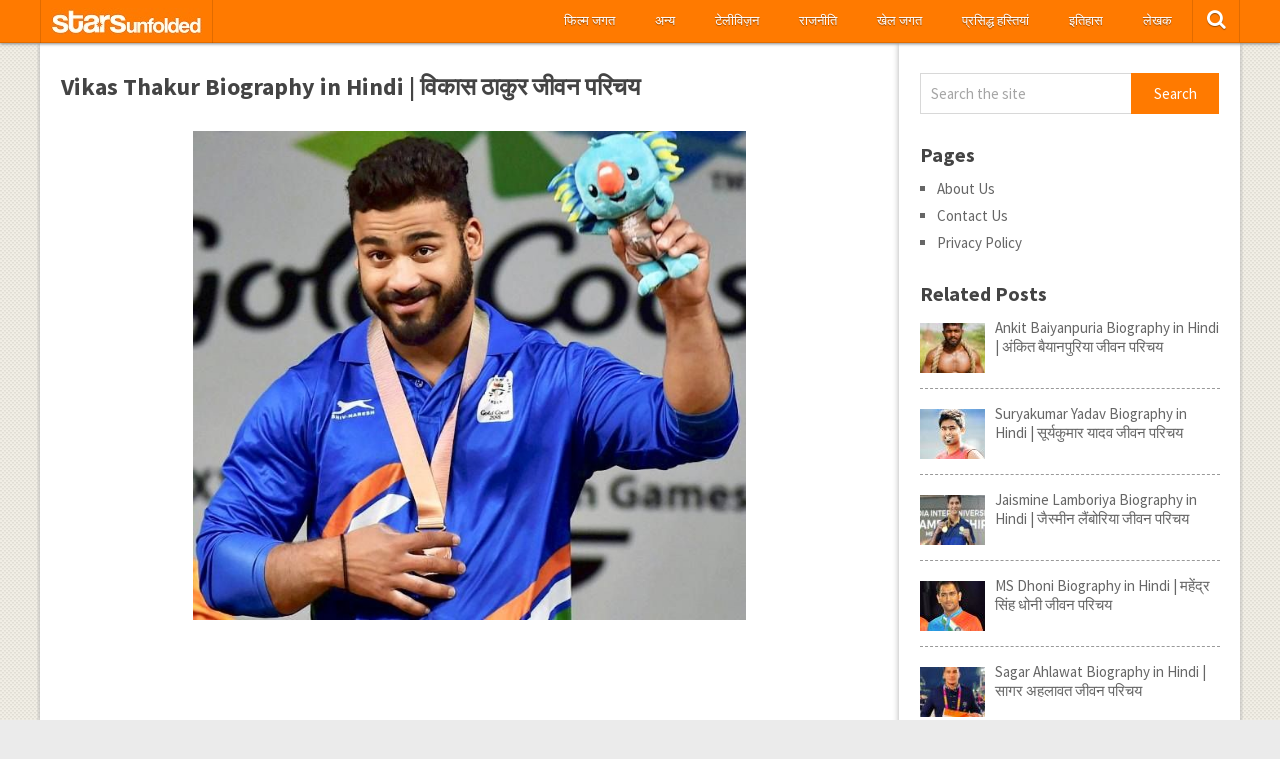

--- FILE ---
content_type: text/html; charset=UTF-8
request_url: https://hindi.starsunfolded.com/vikas-thakur-hindi/
body_size: 15663
content:
<!DOCTYPE html>
<html class="no-js" lang="en-US">
<head>
	<meta charset="UTF-8">
	<!-- Always force latest IE rendering engine (even in intranet) & Chrome Frame -->
	<!--[if IE ]>
	<meta http-equiv="X-UA-Compatible" content="IE=edge,chrome=1">
	<![endif]-->
	<link rel="profile" href="https://gmpg.org/xfn/11" />
	<title>Vikas Thakur Biography in Hindi | विकास ठाकुर जीवन परिचय | StarsUnfolded - हिंदी</title>
		<link rel="icon" href="https://hindi.starsunfolded.com/wp-content/uploads/2018/10/Favicon-1.png" type="image/x-icon" />
<!--iOS/android/handheld specific -->
<link rel="apple-touch-icon" href="https://hindi.starsunfolded.com/wp-content/themes/pinstagram/apple-touch-icon.png" />
<meta name="viewport" content="width=device-width, initial-scale=1, maximum-scale=1">
<meta name="apple-mobile-web-app-capable" content="yes">
<meta name="apple-mobile-web-app-status-bar-style" content="black">
	<link rel="prefetch" href="https://hindi.starsunfolded.com">
	<link rel="prerender" href="https://hindi.starsunfolded.com">
	<link rel="pingback" href="https://hindi.starsunfolded.com/xmlrpc.php" />
	<meta name='robots' content='max-image-preview:large' />
<link rel="amphtml" href="https://hindi.starsunfolded.com/vikas-thakur-hindi/amp/" /><meta name="generator" content="AMP for WP 0.9.98.5"/><link rel='dns-prefetch' href='//s.w.org' />
<link rel="alternate" type="application/rss+xml" title="StarsUnfolded - हिंदी &raquo; Feed" href="https://hindi.starsunfolded.com/feed/" />
<link rel="alternate" type="application/rss+xml" title="StarsUnfolded - हिंदी &raquo; Comments Feed" href="https://hindi.starsunfolded.com/comments/feed/" />
<link rel="alternate" type="application/rss+xml" title="StarsUnfolded - हिंदी &raquo; Vikas Thakur Biography in Hindi | विकास ठाकुर जीवन परिचय Comments Feed" href="https://hindi.starsunfolded.com/vikas-thakur-hindi/feed/" />
		<script type="f59c2903751f8506cdbc286e-text/javascript">
			window._wpemojiSettings = {"baseUrl":"https:\/\/s.w.org\/images\/core\/emoji\/13.0.1\/72x72\/","ext":".png","svgUrl":"https:\/\/s.w.org\/images\/core\/emoji\/13.0.1\/svg\/","svgExt":".svg","source":{"concatemoji":"https:\/\/hindi.starsunfolded.com\/wp-includes\/js\/wp-emoji-release.min.js?ver=5.7.12"}};
			!function(e,a,t){var n,r,o,i=a.createElement("canvas"),p=i.getContext&&i.getContext("2d");function s(e,t){var a=String.fromCharCode;p.clearRect(0,0,i.width,i.height),p.fillText(a.apply(this,e),0,0);e=i.toDataURL();return p.clearRect(0,0,i.width,i.height),p.fillText(a.apply(this,t),0,0),e===i.toDataURL()}function c(e){var t=a.createElement("script");t.src=e,t.defer=t.type="text/javascript",a.getElementsByTagName("head")[0].appendChild(t)}for(o=Array("flag","emoji"),t.supports={everything:!0,everythingExceptFlag:!0},r=0;r<o.length;r++)t.supports[o[r]]=function(e){if(!p||!p.fillText)return!1;switch(p.textBaseline="top",p.font="600 32px Arial",e){case"flag":return s([127987,65039,8205,9895,65039],[127987,65039,8203,9895,65039])?!1:!s([55356,56826,55356,56819],[55356,56826,8203,55356,56819])&&!s([55356,57332,56128,56423,56128,56418,56128,56421,56128,56430,56128,56423,56128,56447],[55356,57332,8203,56128,56423,8203,56128,56418,8203,56128,56421,8203,56128,56430,8203,56128,56423,8203,56128,56447]);case"emoji":return!s([55357,56424,8205,55356,57212],[55357,56424,8203,55356,57212])}return!1}(o[r]),t.supports.everything=t.supports.everything&&t.supports[o[r]],"flag"!==o[r]&&(t.supports.everythingExceptFlag=t.supports.everythingExceptFlag&&t.supports[o[r]]);t.supports.everythingExceptFlag=t.supports.everythingExceptFlag&&!t.supports.flag,t.DOMReady=!1,t.readyCallback=function(){t.DOMReady=!0},t.supports.everything||(n=function(){t.readyCallback()},a.addEventListener?(a.addEventListener("DOMContentLoaded",n,!1),e.addEventListener("load",n,!1)):(e.attachEvent("onload",n),a.attachEvent("onreadystatechange",function(){"complete"===a.readyState&&t.readyCallback()})),(n=t.source||{}).concatemoji?c(n.concatemoji):n.wpemoji&&n.twemoji&&(c(n.twemoji),c(n.wpemoji)))}(window,document,window._wpemojiSettings);
		</script>
		<style type="text/css">
img.wp-smiley,
img.emoji {
	display: inline !important;
	border: none !important;
	box-shadow: none !important;
	height: 1em !important;
	width: 1em !important;
	margin: 0 .07em !important;
	vertical-align: -0.1em !important;
	background: none !important;
	padding: 0 !important;
}
</style>
	<link rel='stylesheet' id='mci-footnotes-jquery-tooltips-pagelayout-none-css'  href='https://hindi.starsunfolded.com/wp-content/plugins/footnotes/css/footnotes-jqttbrpl0.min.css?ver=2.7.3' type='text/css' media='all' />
<link rel='stylesheet' id='wp-block-library-css'  href='https://hindi.starsunfolded.com/wp-includes/css/dist/block-library/style.min.css?ver=5.7.12' type='text/css' media='all' />
<link rel='stylesheet' id='tablepress-default-css'  href='https://hindi.starsunfolded.com/wp-content/plugins/tablepress/css/default.min.css?ver=1.13' type='text/css' media='all' />
<link rel='stylesheet' id='prettyPhoto-css'  href='https://hindi.starsunfolded.com/wp-content/themes/pinstagram/css/prettyPhoto.css?ver=5.7.12' type='text/css' media='all' />
<link rel='stylesheet' id='old-fontawesome-css'  href='https://hindi.starsunfolded.com/wp-content/themes/pinstagram/css/font-awesome.min.css?ver=5.7.12' type='text/css' media='all' />
<link rel='stylesheet' id='stylesheet-css'  href='https://hindi.starsunfolded.com/wp-content/themes/pinstagram/style.css?ver=5.7.12' type='text/css' media='all' />
<style id='stylesheet-inline-css' type='text/css'>

		.main-container-wrap {background-color:#eeeeee; }
		.main-container-wrap {background-image: url(https://hindi.starsunfolded.com/wp-content/themes/pinstagram/images/pattern34.png);}
		.postauthor h5, .textwidget a, .pnavigation2 a, .sidebar.c-4-12 a:hover, .copyrights a:hover, footer .widget li a:hover, .sidebar.c-4-12 a:hover, .related-posts a:hover, .reply a, .title a:hover, .comm, #tabber .inside li a:hover, .fn a, a, a:hover { color:#ff7a00; }	
		#navigation ul ul, .head-social ul ul, #navigation ul ul li, .main-header, #commentform input#submit, .contactform #submit, .mts-subscribe input[type='submit'], #move-to-top:hover, #searchform .icon-search, #navigation ul li:hover, .currenttext, .pagination a:hover, .single .pagination a:hover .currenttext, #tabber ul.tabs li a.selected, .readMore a, .tagcloud a, #searchsubmit, #move-to-top, .sbutton, #searchsubmit, .pagination .nav-previous a, .pagination .nav-next a { background-color:#ff7a00; color: #fff!important; }
		.flex-control-thumbs .flex-active{ border-top:3px solid #ff7a00;}
		.currenttext, .pagination a:hover, .single .pagination a:hover .currenttext, .sbutton, #searchsubmit, .pagination .nav-previous a, .pagination .nav-next a { border-color: #ff7a00; }
		
		
			.single_post { width: 100%; }
		
		
		
		
		
			
</style>
<link rel='stylesheet' id='responsive-css'  href='https://hindi.starsunfolded.com/wp-content/themes/pinstagram/css/responsive.css?ver=5.7.12' type='text/css' media='all' />
<script type="f59c2903751f8506cdbc286e-text/javascript">if (document.location.protocol != "https:") {document.location = document.URL.replace(/^http:/i, "https:");}</script><script type="f59c2903751f8506cdbc286e-text/javascript" src='https://hindi.starsunfolded.com/wp-includes/js/jquery/jquery.min.js?ver=3.5.1' id='jquery-core-js'></script>
<script type="f59c2903751f8506cdbc286e-text/javascript" src='https://hindi.starsunfolded.com/wp-includes/js/jquery/jquery-migrate.min.js?ver=3.3.2' id='jquery-migrate-js'></script>
<script type="f59c2903751f8506cdbc286e-text/javascript" src='https://hindi.starsunfolded.com/wp-content/plugins/footnotes/js/jquery.tools.min.js?ver=1.2.7.redacted.2' id='mci-footnotes-jquery-tools-js'></script>
<script type="f59c2903751f8506cdbc286e-text/javascript" src='https://hindi.starsunfolded.com/wp-content/themes/pinstagram/js/customscript.js?ver=5.7.12' id='customscript-js'></script>
<link rel="https://api.w.org/" href="https://hindi.starsunfolded.com/wp-json/" /><link rel="alternate" type="application/json" href="https://hindi.starsunfolded.com/wp-json/wp/v2/posts/28381" /><link rel="EditURI" type="application/rsd+xml" title="RSD" href="https://hindi.starsunfolded.com/xmlrpc.php?rsd" />
<link rel="wlwmanifest" type="application/wlwmanifest+xml" href="https://hindi.starsunfolded.com/wp-includes/wlwmanifest.xml" /> 
<!--Theme by MyThemeShop.com-->
<link rel="canonical" href="https://hindi.starsunfolded.com/vikas-thakur-hindi/" />
<link rel='shortlink' href='https://hindi.starsunfolded.com/?p=28381' />
<link rel="alternate" type="application/json+oembed" href="https://hindi.starsunfolded.com/wp-json/oembed/1.0/embed?url=https%3A%2F%2Fhindi.starsunfolded.com%2Fvikas-thakur-hindi%2F" />
<link rel="alternate" type="text/xml+oembed" href="https://hindi.starsunfolded.com/wp-json/oembed/1.0/embed?url=https%3A%2F%2Fhindi.starsunfolded.com%2Fvikas-thakur-hindi%2F&#038;format=xml" />
<script type="f59c2903751f8506cdbc286e-text/javascript">
	window._wp_rp_static_base_url = 'https://wprp.zemanta.com/static/';
	window._wp_rp_wp_ajax_url = "https://hindi.starsunfolded.com/wp-admin/admin-ajax.php";
	window._wp_rp_plugin_version = '3.6.4';
	window._wp_rp_post_id = '28381';
	window._wp_rp_num_rel_posts = '10';
	window._wp_rp_thumbnails = true;
	window._wp_rp_post_title = 'Vikas+Thakur+Biography+in+Hindi+%7C+%E0%A4%B5%E0%A4%BF%E0%A4%95%E0%A4%BE%E0%A4%B8+%E0%A4%A0%E0%A4%BE%E0%A4%95%E0%A5%81%E0%A4%B0+%E0%A4%9C%E0%A5%80%E0%A4%B5%E0%A4%A8+%E0%A4%AA%E0%A4%B0%E0%A4%BF%E0%A4%9A%E0%A4%AF';
	window._wp_rp_post_tags = ['%3F%3F%3F+%3F%3F%3F', 'hindi', '2014', 'alta', 'a', 'childhood', 'pictur', 'weightlift', '9', '8', 'ap', 'biographi', 'pa', 'competit', 'li'];
	window._wp_rp_promoted_content = true;
</script>
<link rel="stylesheet" href="https://hindi.starsunfolded.com/wp-content/plugins/wordpress-23-related-posts-plugin/static/themes/vertical.css?version=3.6.4" />
<link href="https://fonts.googleapis.com/css?family=Droid+Sans:400|Source+Sans+Pro:700|Source+Sans+Pro" rel="stylesheet" type="text/css">
<style type="text/css">
.menu li a{ font-family: "Droid Sans";font-weight: 400;font-size: 13px;color: #FFFFFF; }
h1{ font-family: "Source Sans Pro";font-weight: 700;font-size: 28px;color: #444444; }
h2{ font-family: "Source Sans Pro";font-weight: 700;font-size: 24px;color: #444444; }
h3{ font-family: "Source Sans Pro";font-weight: 700;font-size: 22px;color: #444444; }
h4{ font-family: "Source Sans Pro";font-weight: 700;font-size: 20px;color: #444444; }
h5{ font-family: "Source Sans Pro";font-weight: 700;font-size: 18px;color: #444444; }
h6{ font-family: "Source Sans Pro";font-weight: 700;font-size: 16px;color: #444444; }
body{ font-family: "Source Sans Pro";font-weight: ;font-size: 15px;color: #666666; }
</style>

<style type="text/css" media="all">
.footnotes_reference_container {margin-top: 24px !important; margin-bottom: 0px !important;}
.footnote_container_prepare > p {border-bottom: 1px solid #aaaaaa !important;}
.footnote_tooltip { font-size: 13px !important; background-color: #fff7a7 !important; border-width: 1px !important; border-style: solid !important; border-color: #ff7a00 !important; border-radius: 3px !important; -webkit-box-shadow: 2px 2px 11px #666666; -moz-box-shadow: 2px 2px 11px #666666; box-shadow: 2px 2px 11px #666666;}


</style>
</head>
<body data-rsssl=1 id ="blog" class="post-template-default single single-post postid-28381 single-format-standard main" itemscope itemtype="http://schema.org/WebPage">
	<div class="main-container-wrap">
		<a href="#" id="pull">Menu</a>
				<header class="main-header">
					<div class="container">
				<div id="header">
					<div class="logo-wrap">
																					  <h2 id="logo" class="image-logo">
										<a href="https://hindi.starsunfolded.com"><img src="https://hindi.starsunfolded.com/wp-content/uploads/2018/10/starsunfolded-1.jpg" alt="StarsUnfolded &#8211; हिंदी"></a>
									</h2><!-- END #logo -->
																		</div>
											<div class="head-social">
						<ul>
													<li class="head-search">
								<i class="icon-search"></i>
								<ul class="dropdown-search">
									<li><form method="get" id="searchform" class="search-form" action="https://hindi.starsunfolded.com" _lpchecked="1">
	<fieldset>
		<input type="text" name="s" id="s" value="Search the site" onblur="if (!window.__cfRLUnblockHandlers) return false; if (this.value == '') {this.value = 'Search the site';}" onfocus="if (!window.__cfRLUnblockHandlers) return false; if (this.value == 'Search the site') {this.value = '';}" data-cf-modified-f59c2903751f8506cdbc286e-="">
		<input id="search-image" class="sbutton" type="submit" value="Search">
	</fieldset>
</form></li>
								</ul>
							</li>
																																															</ul>
					</div>
					<div class="secondary-navigation">
						<nav id="navigation" class="clearfix">
															<ul id="menu-category-menu" class="menu clearfix"><li id="menu-item-14246" class="menu-item menu-item-type-taxonomy menu-item-object-category menu-item-14246"><a href="https://hindi.starsunfolded.com/category/%e0%a4%ab%e0%a4%bf%e0%a4%b2%e0%a5%8d%e0%a4%ae-%e0%a4%9c%e0%a4%97%e0%a4%a4/">फिल्म जगत</a></li>
<li id="menu-item-14247" class="menu-item menu-item-type-taxonomy menu-item-object-category menu-item-14247"><a href="https://hindi.starsunfolded.com/category/%e0%a4%85%e0%a4%a8%e0%a5%8d%e0%a4%af/">अन्य</a></li>
<li id="menu-item-14248" class="menu-item menu-item-type-taxonomy menu-item-object-category menu-item-14248"><a href="https://hindi.starsunfolded.com/category/%e0%a4%9f%e0%a5%87%e0%a4%b2%e0%a5%80%e0%a4%b5%e0%a4%bf%e0%a5%9b%e0%a4%a8/">टेलीविज़न</a></li>
<li id="menu-item-14249" class="menu-item menu-item-type-taxonomy menu-item-object-category menu-item-14249"><a href="https://hindi.starsunfolded.com/category/%e0%a4%b0%e0%a4%be%e0%a4%9c%e0%a4%a8%e0%a5%80%e0%a4%a4%e0%a4%bf/">राजनीति</a></li>
<li id="menu-item-14250" class="menu-item menu-item-type-taxonomy menu-item-object-category current-post-ancestor current-menu-parent current-post-parent menu-item-14250"><a href="https://hindi.starsunfolded.com/category/%e0%a4%96%e0%a5%87%e0%a4%b2-%e0%a4%9c%e0%a4%97%e0%a4%a4/">खेल जगत</a></li>
<li id="menu-item-14251" class="menu-item menu-item-type-taxonomy menu-item-object-category menu-item-14251"><a href="https://hindi.starsunfolded.com/category/%e0%a4%aa%e0%a5%8d%e0%a4%b0%e0%a4%b8%e0%a4%bf%e0%a4%a6%e0%a5%8d%e0%a4%a7-%e0%a4%b9%e0%a4%b8%e0%a5%8d%e0%a4%a4%e0%a4%bf%e0%a4%af%e0%a4%be%e0%a4%82/">प्रसिद्ध हस्तियां</a></li>
<li id="menu-item-14252" class="menu-item menu-item-type-taxonomy menu-item-object-category menu-item-14252"><a href="https://hindi.starsunfolded.com/category/%e0%a4%87%e0%a4%a4%e0%a4%bf%e0%a4%b9%e0%a4%be%e0%a4%b8/">इतिहास</a></li>
<li id="menu-item-14253" class="menu-item menu-item-type-taxonomy menu-item-object-category menu-item-14253"><a href="https://hindi.starsunfolded.com/category/%e0%a4%b2%e0%a5%87%e0%a4%96%e0%a4%95/">लेखक</a></li>
</ul>													</nav>
					</div>              
				</div><!--#header-->
			</div><!--.container-->        
		</header>
		<div class="main-container">
<div id="page" class="single">
	<article class="article">
		<div id="content_box" >
							<div id="post-28381" class="g post post-28381 type-post status-publish format-standard has-post-thumbnail hentry category-4 has_thumb">
					<div class="single_post">
												<header>
							<h1 class="title single-title">Vikas Thakur Biography in Hindi | विकास ठाकुर जीवन परिचय</h1>
													</header><!--.headline_area-->
						<div class="post-single-content box mark-links">
																					<p><a href="https://hindi.starsunfolded.com/wp-content/uploads/2022/08/Vikas-Thakur-image.jpg"><img loading="lazy" class="aligncenter wp-image-28382" src="https://hindi.starsunfolded.com/wp-content/uploads/2022/08/Vikas-Thakur-image.jpg" alt="Vikas Thakur" width="553" height="489" srcset="https://hindi.starsunfolded.com/wp-content/uploads/2022/08/Vikas-Thakur-image.jpg 678w, https://hindi.starsunfolded.com/wp-content/uploads/2022/08/Vikas-Thakur-image-300x265.jpg 300w" sizes="(max-width: 553px) 100vw, 553px" /></a>

<!-- Quick Adsense WordPress Plugin: http://quickadsense.com/ -->
<div class="7a4a9848f1e5871302ad630a639ae3a5" data-index="1" style="float: none; margin:3px 0 3px 0; text-align:center;">
<script async src="https://pagead2.googlesyndication.com/pagead/js/adsbygoogle.js" type="f59c2903751f8506cdbc286e-text/javascript"></script>
<!-- SU_2020_horizontal -->
<ins class="adsbygoogle"
     style="display:block"
     data-ad-client="ca-pub-6769524711517462"
     data-ad-slot="8406124621"
     data-ad-format="auto"
     data-full-width-responsive="true"></ins>
<script type="f59c2903751f8506cdbc286e-text/javascript">
     (adsbygoogle = window.adsbygoogle || []).push({});
</script>
<amp-ad width="100vw" height="320"
     type="adsense"
     data-ad-client="ca-pub-6769524711517462"
     data-ad-slot="8406124621"
     data-auto-format="rspv"
     data-full-width="">
  <div overflow=""></div>
</amp-ad>
</div>

</p>
<p style="text-align: center;">
<table id="tablepress-1009" class="tablepress tablepress-id-1009">
<thead>
<tr class="row-1 odd">
	<th colspan="2" class="column-1"><span style="font-size: 18pt;color: #ff7a00"><strong>जीवन परिचय</strong></span></th>
</tr>
</thead>
<tbody class="row-hover">
<tr class="row-2 even">
	<td class="column-1">व्यवसाय </td><td class="column-2">भारतीय वायु सेना में वारंट अधिकारी और भारोत्तोलक</td>
</tr>
<tr class="row-3 odd">
	<td colspan="2" class="column-1"><span style="font-size: 18pt;color: #ff7a00"><strong>शारीरिक संरचना</strong></span></td>
</tr>
<tr class="row-4 even">
	<td class="column-1">लम्बाई <span class="footnote_referrer"><a role="button" tabindex="0" onclick="if (!window.__cfRLUnblockHandlers) return false; footnote_moveToReference_28381_1('footnote_plugin_reference_28381_1_1');" onkeypress="if (!window.__cfRLUnblockHandlers) return false; footnote_moveToReference_28381_1('footnote_plugin_reference_28381_1_1');" data-cf-modified-f59c2903751f8506cdbc286e-=""><sup id="footnote_plugin_tooltip_28381_1_1" class="footnote_plugin_tooltip_text">[1]</sup></a><span id="footnote_plugin_tooltip_text_28381_1_1" class="footnote_tooltip"><a href="http://results.glasgow2014.com/athlete/weightlifting/1009051/v_thakur.html" rel="noopener" target="_blank">Glasgow 2014</a></span></span><script type="f59c2903751f8506cdbc286e-text/javascript"> jQuery('#footnote_plugin_tooltip_28381_1_1').tooltip({ tip: '#footnote_plugin_tooltip_text_28381_1_1', tipClass: 'footnote_tooltip', effect: 'fade', predelay: 0, fadeInSpeed: 200, delay: 400, fadeOutSpeed: 200, position: 'top right', relative: true, offset: [10, 10], });</script></td><td class="column-2">से० मी०- <strong>178</strong><br />
मी०- <strong>1.78</strong><br />
फीट इन्च- <strong>5’ 10”</strong></td>
</tr>
<tr class="row-5 odd">
	<td class="column-1">भार/वजन</td><td class="column-2"><strong>84 कि० ग्रा०</strong> <span class="footnote_referrer"><a role="button" tabindex="0" onclick="if (!window.__cfRLUnblockHandlers) return false; footnote_moveToReference_28381_1('footnote_plugin_reference_28381_1_2');" onkeypress="if (!window.__cfRLUnblockHandlers) return false; footnote_moveToReference_28381_1('footnote_plugin_reference_28381_1_2');" data-cf-modified-f59c2903751f8506cdbc286e-=""><sup id="footnote_plugin_tooltip_28381_1_2" class="footnote_plugin_tooltip_text">[2]</sup></a><span id="footnote_plugin_tooltip_text_28381_1_2" class="footnote_tooltip"><a href="http://results.glasgow2014.com/athlete/weightlifting/1009051/v_thakur.html" rel="noopener" target="_blank">Glasgow 2014</a></span></span><script type="f59c2903751f8506cdbc286e-text/javascript"> jQuery('#footnote_plugin_tooltip_28381_1_2').tooltip({ tip: '#footnote_plugin_tooltip_text_28381_1_2', tipClass: 'footnote_tooltip', effect: 'fade', predelay: 0, fadeInSpeed: 200, delay: 400, fadeOutSpeed: 200, position: 'top right', relative: true, offset: [10, 10], });</script></td>
</tr>
<tr class="row-6 even">
	<td class="column-1">आँखों का रंग </td><td class="column-2">काला</td>
</tr>
<tr class="row-7 odd">
	<td class="column-1">बालों का रंग  </td><td class="column-2">काला</td>
</tr>
<tr class="row-8 even">
	<td colspan="2" class="column-1"><span style="font-size: 18pt;color: #ff7a00"><strong>वेटलिफ्टर</strong></span></td>
</tr>
<tr class="row-9 odd">
	<td class="column-1">मौजूदा टीम</td><td class="column-2">इंडिया</td>
</tr>
<tr class="row-10 even">
	<td class="column-1">कोच</td><td class="column-2">• परवेश चंदर शर्मा<br />
• बी.एस. मेधवानी<br />
• विजय शर्मा (राष्ट्रीय कोच)<br />
<a href="https://hindi.starsunfolded.com/wp-content/uploads/2022/08/Vikas-Thakur-with-his-coach-Vijay-Sharma.jpg"><img src="https://hindi.starsunfolded.com/wp-content/uploads/2022/08/Vikas-Thakur-with-his-coach-Vijay-Sharma.jpg" alt="Vikas Thakur with his coach Vijay Sharma" width="150" height="150" class="alignnone size-full wp-image-28371" /></a></td>
</tr>
<tr class="row-11 odd">
	<td class="column-1">पदक</td><td class="column-2"><strong>स्वर्ण पदक</strong><br />
• 2015 राष्ट्रमंडल चैंपियनशिप, पुणे में 85 किग्रा वर्ग की कैटेगरी में<br />
<br />
<strong>रजत पदक</strong><br />
• 2013 राष्ट्रमंडल चैंपियनशिप, पिनांग में 85 किग्रा वर्ग की कैटेगरी में<br />
• 2014 राष्ट्रमंडल खेल, ग्लासगो में 85 किग्रा वर्ग की कैटेगरी में<br />
<a href="https://hindi.starsunfolded.com/wp-content/uploads/2022/08/Vikas-Thakur-with-his-silver-medal-at-the-Commonwealth-Games-2014.jpg"><img src="https://hindi.starsunfolded.com/wp-content/uploads/2022/08/Vikas-Thakur-with-his-silver-medal-at-the-Commonwealth-Games-2014.jpg" alt="Vikas Thakur with his silver medal at the Commonwealth Games 2014" width="150" height="150" class="alignnone size-full wp-image-28373" /></a><br />
• 2019 कॉमनवेल्थ चैंपियनशिप, समोआ में 96 किग्रा वर्ग की कैटेगरी में<br />
• 2022 राष्ट्रमंडल खेल, बर्मिंघम में 96 किग्रा वर्ग की कैटेगरी में<br />
<a href="https://hindi.starsunfolded.com/wp-content/uploads/2022/08/Vikas-Thakur-with-his-medal-at-the-Commonwealth-Games-2022.jpg"><img src="https://hindi.starsunfolded.com/wp-content/uploads/2022/08/Vikas-Thakur-with-his-medal-at-the-Commonwealth-Games-2022.jpg" alt="Vikas Thakur with his medal at the Commonwealth Games 2022" width="150" height="150" class="alignnone size-full wp-image-28372" /></a><br />
<strong>कांस्य पदक</strong><br />
• 2017 कॉमनवेल्थ चैंपियनशिप, गोल्ड कोस्ट में 94 किग्रा वर्ग की कैटेगरी में<br />
• 2018 राष्ट्रमंडल खेल, गोल्ड कोस्ट में 94 किग्रा वर्ग की कैटेगरी में<br />
• 2021 राष्ट्रमंडल चैंपियनशिप, ताशकंद में 96 किग्रा वर्ग की कैटेगरी में</td>
</tr>
<tr class="row-12 even">
	<td class="column-1">पुरस्कार/उपलब्धियां</td><td class="column-2">• वर्ष 2010 में U19 श्रेणी में भारत में सर्वश्रेष्ठ भारोत्तोलक का पुरस्कार <br />
• वर्ष 2013 में वायु सेना में सर्वश्रेष्ठ खिलाड़ी का पुरस्कार</td>
</tr>
<tr class="row-13 odd">
	<td colspan="2" class="column-1"><span style="font-size: 18pt;color: #ff7a00"><strong>व्यक्तिगत जीवन</strong></span></td>
</tr>
<tr class="row-14 even">
	<td class="column-1">जन्मतिथि </td><td class="column-2">14 नवंबर 1993 (रविवार)</td>
</tr>
<tr class="row-15 odd">
	<td class="column-1">आयु (2021 के अनुसार)</td><td class="column-2"><strong>28 वर्ष</strong> </td>
</tr>
<tr class="row-16 even">
	<td class="column-1">जन्मस्थान </td><td class="column-2">पटनाव गांव, हमीरपुर, हिमाचल प्रदेश, भारत</td>
</tr>
<tr class="row-17 odd">
	<td class="column-1">राशि </td><td class="column-2">वृश्चिक (Scorpio)</td>
</tr>
<tr class="row-18 even">
	<td class="column-1">राष्ट्रीयता </td><td class="column-2">भारतीय </td>
</tr>
<tr class="row-19 odd">
	<td class="column-1">धर्म</td><td class="column-2">हिन्दू</td>
</tr>
<tr class="row-20 even">
	<td class="column-1">जाति</td><td class="column-2">राजपूत <span class="footnote_referrer"><a role="button" tabindex="0" onclick="if (!window.__cfRLUnblockHandlers) return false; footnote_moveToReference_28381_1('footnote_plugin_reference_28381_1_3');" onkeypress="if (!window.__cfRLUnblockHandlers) return false; footnote_moveToReference_28381_1('footnote_plugin_reference_28381_1_3');" data-cf-modified-f59c2903751f8506cdbc286e-=""><sup id="footnote_plugin_tooltip_28381_1_3" class="footnote_plugin_tooltip_text">[3]</sup></a><span id="footnote_plugin_tooltip_text_28381_1_3" class="footnote_tooltip"><a href="https://www.instagram.com/p/BUmKWgSjfl6/" rel="noopener" target="_blank">Instagram</a></span></span><script type="f59c2903751f8506cdbc286e-text/javascript"> jQuery('#footnote_plugin_tooltip_28381_1_3').tooltip({ tip: '#footnote_plugin_tooltip_text_28381_1_3', tipClass: 'footnote_tooltip', effect: 'fade', predelay: 0, fadeInSpeed: 200, delay: 400, fadeOutSpeed: 200, position: 'top right', relative: true, offset: [10, 10], });</script></td>
</tr>
<tr class="row-21 odd">
	<td class="column-1">गृहनगर </td><td class="column-2">पटनाव गांव, हमीरपुर, हिमाचल प्रदेश</td>
</tr>
<tr class="row-22 even">
	<td class="column-1">स्कूल/विद्यालय</td><td class="column-2">एन एम जैन मॉडल सीनियर सेकेंडरी स्कूल, लुधियाना, पंजाब</td>
</tr>
<tr class="row-23 odd">
	<td class="column-1">कॉलेज/विश्वविद्यालय</td><td class="column-2">समाचार नेटवर्क, लुधियाना, पंजाब</td>
</tr>
<tr class="row-24 even">
	<td class="column-1">टैटू</td><td class="column-2">विकास ठाकुर ने अपने दाहिने सीने पर अपने माता-पिता की तस्वीर बनवाया है।<br />
<a href="https://hindi.starsunfolded.com/wp-content/uploads/2022/08/Vikas-Thakurs-tattoo.jpg"><img src="https://hindi.starsunfolded.com/wp-content/uploads/2022/08/Vikas-Thakurs-tattoo.jpg" alt="Vikas Thakur&#039;s tattoo" width="150" height="150" class="alignnone size-full wp-image-28375" /></a></td>
</tr>
<tr class="row-25 odd">
	<td colspan="2" class="column-1"><span style="font-size: 18pt;color: #ff7a00"><strong>प्रेम संबन्ध एवं अन्य जानकारियां</strong></span></td>
</tr>
<tr class="row-26 even">
	<td class="column-1">वैवाहिक स्थिति</td><td class="column-2">अविवाहित</td>
</tr>
<tr class="row-27 odd">
	<td class="column-1">गर्लफ्रेंड</td><td class="column-2">उनके इंस्टाग्राम अकाउंट के मुताबिक वह रिलेशनशिप में हैं। <span class="footnote_referrer"><a role="button" tabindex="0" onclick="if (!window.__cfRLUnblockHandlers) return false; footnote_moveToReference_28381_1('footnote_plugin_reference_28381_1_4');" onkeypress="if (!window.__cfRLUnblockHandlers) return false; footnote_moveToReference_28381_1('footnote_plugin_reference_28381_1_4');" data-cf-modified-f59c2903751f8506cdbc286e-=""><sup id="footnote_plugin_tooltip_28381_1_4" class="footnote_plugin_tooltip_text">[4]</sup></a><span id="footnote_plugin_tooltip_text_28381_1_4" class="footnote_tooltip"><a href="https://www.instagram.com/vikas_thakur_weightlifter/" rel="noopener" target="_blank">Instagram</a></span></span><script type="f59c2903751f8506cdbc286e-text/javascript"> jQuery('#footnote_plugin_tooltip_28381_1_4').tooltip({ tip: '#footnote_plugin_tooltip_text_28381_1_4', tipClass: 'footnote_tooltip', effect: 'fade', predelay: 0, fadeInSpeed: 200, delay: 400, fadeOutSpeed: 200, position: 'top right', relative: true, offset: [10, 10], });</script></td>
</tr>
<tr class="row-28 even">
	<td colspan="2" class="column-1"><span style="font-size: 18pt;color: #ff7a00"><strong>परिवार</strong></span></td>
</tr>
<tr class="row-29 odd">
	<td class="column-1">पत्नी</td><td class="column-2">लागू नहीं </td>
</tr>
<tr class="row-30 even">
	<td class="column-1">माता/पिता</td><td class="column-2"><strong>पिता</strong>- बृजलाल ठाकुर (भारतीय रेलवे में टीएस)<br />
<a href="https://hindi.starsunfolded.com/wp-content/uploads/2022/08/Vikas-Thakur-with-his-father.jpg"><img src="https://hindi.starsunfolded.com/wp-content/uploads/2022/08/Vikas-Thakur-with-his-father.jpg" alt="Vikas Thakur with his father" width="150" height="150" class="alignnone size-full wp-image-28377" /></a><br />
<strong>माता</strong>- आशा ठाकुर<br />
<a href="https://hindi.starsunfolded.com/wp-content/uploads/2022/08/Vikas-Thakur-with-his-mother-1.jpg"><img src="https://hindi.starsunfolded.com/wp-content/uploads/2022/08/Vikas-Thakur-with-his-mother-1.jpg" alt="Vikas Thakur with his mother" width="150" height="150" class="alignnone size-full wp-image-28379" /></a></td>
</tr>
<tr class="row-31 odd">
	<td class="column-1">भाई/बहन</td><td class="column-2"><strong>बहन</strong>- अभिलाषा ठाकुर (अधिवक्ता)<br />
<a href="https://hindi.starsunfolded.com/wp-content/uploads/2022/08/Vikas-Thakur-with-his-sister.jpg"><img src="https://hindi.starsunfolded.com/wp-content/uploads/2022/08/Vikas-Thakur-with-his-sister.jpg" alt="Vikas Thakur with his sister" width="150" height="150" class="alignnone size-full wp-image-28376" /></a></td>
</tr>
</tbody>
</table>
</p>
<p><a href="https://hindi.starsunfolded.com/wp-content/uploads/2022/08/Vikas-Thakur.jpg"><img loading="lazy" class="aligncenter wp-image-28383" src="https://hindi.starsunfolded.com/wp-content/uploads/2022/08/Vikas-Thakur.jpg" alt="Vikas Thakur" width="533" height="653" srcset="https://hindi.starsunfolded.com/wp-content/uploads/2022/08/Vikas-Thakur.jpg 600w, https://hindi.starsunfolded.com/wp-content/uploads/2022/08/Vikas-Thakur-245x300.jpg 245w" sizes="(max-width: 533px) 100vw, 533px" /></a></p>
<h2 style="text-align: center;"><span style="color: #ff6600;">विकास ठाकुर से जुड़ी कुछ रोचक जानकारियां</span></h2>
<ul>
<li>विकास ठाकुर एक भारतीय भारोत्तोलक और भारतीय वायु सेना में जूनियर वारंट अधिकारी हैं। उन्होंने तीन राष्ट्रमंडल खेलों यानी ग्लासगो, स्कॉटलैंड में (रजत; 2014), गोल्ड कोस्ट में (कांस्य; 2018), और राष्ट्रमंडल बर्मिंघम, इंग्लैंड (रजत; 2022) में पदक जीते हैं। वह भारोत्तोलन में 8 स्वर्ण पदक और एक रजत पदक के साथ 9 बार के राष्ट्रीय पदक विजेता हैं।</li>
</ul>
<ul>
<li>उनका जन्म हिमाचल प्रदेश में हुआ और उनका पालन-पोषण लुधियाना में हुआ। <span class="footnote_referrer"><a role="button" tabindex="0" onclick="if (!window.__cfRLUnblockHandlers) return false; footnote_moveToReference_28381_1('footnote_plugin_reference_28381_1_5');" onkeypress="if (!window.__cfRLUnblockHandlers) return false; footnote_moveToReference_28381_1('footnote_plugin_reference_28381_1_5');" data-cf-modified-f59c2903751f8506cdbc286e-=""><sup id="footnote_plugin_tooltip_28381_1_5" class="footnote_plugin_tooltip_text">[5]</sup></a><span id="footnote_plugin_tooltip_text_28381_1_5" class="footnote_tooltip"><a href="https://www.amarujala.com/photo-gallery/chandigarh/airforce-officer-vikas-thakur-wins-bronze-medal-in-commonwealth-games-2018?pageId=3" target="_blank" rel="noopener">Amar Ujala</a></span></span><script type="f59c2903751f8506cdbc286e-text/javascript"> jQuery('#footnote_plugin_tooltip_28381_1_5').tooltip({ tip: '#footnote_plugin_tooltip_text_28381_1_5', tipClass: 'footnote_tooltip', effect: 'fade', predelay: 0, fadeInSpeed: 200, delay: 400, fadeOutSpeed: 200, position: 'top right', relative: true, offset: [10, 10], });</script></li>
</ul>
<ul>
<li>बचपन से ही उनकी रुचि खेलों में थी। 9 साल की उम्र में उन्होंने भारोत्तोलन का प्रशिक्षण लेना शुरू कर दिया था। <a href="https://hindi.starsunfolded.com/wp-content/uploads/2022/08/A-childhood-picture-of-Vikas-Thakur-in-a-weightlifting-competition.jpg"><img loading="lazy" class="alignnone wp-image-28389" src="https://hindi.starsunfolded.com/wp-content/uploads/2022/08/A-childhood-picture-of-Vikas-Thakur-in-a-weightlifting-competition.jpg" alt="A childhood picture of Vikas Thakur in a weightlifting competition" width="346" height="159" srcset="https://hindi.starsunfolded.com/wp-content/uploads/2022/08/A-childhood-picture-of-Vikas-Thakur-in-a-weightlifting-competition.jpg 500w, https://hindi.starsunfolded.com/wp-content/uploads/2022/08/A-childhood-picture-of-Vikas-Thakur-in-a-weightlifting-competition-300x138.jpg 300w" sizes="(max-width: 346px) 100vw, 346px" /></a></li>
</ul>
<ul>
<li>वह अपने पिता के साथ अपने घर पर लोहे की छड़ें उठाते थे, जो वॉलीबॉल खिलाड़ी थे। एक इंटरव्यू में उन्होंने इस बारे में बात करते हुए कहा, मैं अपना होमवर्क जल्दी खत्म कर लेता था ताकि अपना प्राक्षिण पुनः प्रारम्भ कर सकूँ,<br />
<blockquote><p>मेरे माता-पिता ने मुझे खेलों में डाल दिया। CWG 1990 के पदक विजेता परवेश चंदर शर्मा के तहत लुधियाना क्लब में एथलेटिक्स, मुक्केबाजी और अंत में भारोत्तोलन की कोशिश की।”</p></blockquote>
</li>
</ul>
<ul>
<li>विकास को लुधियाना भारोत्तोलन केंद्र, पंजाब में नामांकित किया गया था और उन्होंने भारतीय भारोत्तोलक प्रवेश चंदर शर्मा के तहत अपना प्रशिक्षण शुरू किया था।</li>
</ul>
<ul>
<li>बाद में उन्होंने नेताजी सुभाष राष्ट्रीय खेल संस्थान: पटियाला, पंजाब और लुधियाना के राख बाग में भारोत्तोलन जिम में अपना प्रशिक्षण किया। उन्होंने लुधियाना वेटलिफ्टिंग क्लब और गुरु नानक स्टेडियम, लुधियाना, पंजाब में अपना प्रशिक्षण जारी रखा। एक साक्षात्कार के दौरान उन्होंने साझा किया कि भारत में विभिन्न भारोत्तोलन क्लबों में एथलीटों के लिए उचित सुविधाएं उपलब्ध नहीं थीं। उन्होंने कहा,<br />
<blockquote><p>हम चाहते थे कि भारतीय एथलीटों के लिए विदेशी एथलीटों की तुलना में अधिक सुविधाएं हों। भारतीय कोच प्रतिभाशाली हैं और वह कई और चैंपियन पैदा कर सकते हैं, लेकिन हम खराब सुविधाओं के कारण पीछे हैं। अंतरराष्ट्रीय प्रतियोगिताओं में पदक जीतने के लिए और अधिक खेल प्रशिक्षण उपकरण और अन्य सुविधाओं की आवश्यकता है।”</p>
<!-- Quick Adsense WordPress Plugin: http://quickadsense.com/ -->
<div class="7a4a9848f1e5871302ad630a639ae3a5" data-index="2" style="float: none; margin:3px 0 3px 0; text-align:center;">
<script async src="https://pagead2.googlesyndication.com/pagead/js/adsbygoogle.js" type="f59c2903751f8506cdbc286e-text/javascript"></script>
<!-- SU_2020_horizontal -->
<ins class="adsbygoogle"
     style="display:block"
     data-ad-client="ca-pub-6769524711517462"
     data-ad-slot="8406124621"
     data-ad-format="auto"
     data-full-width-responsive="true"></ins>
<script type="f59c2903751f8506cdbc286e-text/javascript">
     (adsbygoogle = window.adsbygoogle || []).push({});
</script>
<amp-ad width="100vw" height="320"
     type="adsense"
     data-ad-client="ca-pub-6769524711517462"
     data-ad-slot="8406124621"
     data-auto-format="rspv"
     data-full-width="">
  <div overflow=""></div>
</amp-ad>
</div>
</blockquote>
</li>
</ul>
<ul>
<li>विकास ने विभिन्न राष्ट्रीय और अंतर्राष्ट्रीय भारोत्तोलन टूर्नामेंटों में भाग लिया है जिसमें &#8211;</li>
</ul>
<p>&nbsp;</p>
<ol>
<li>5 सितंबर 2011 में एशियाई जूनियर चैंपियनशिप</li>
<li>10 अक्टूबर 2011 में कॉमनवेल्थ जूनियर चैंपियनशिप</li>
<li>4 जून 2012 में कॉमनवेल्थ जूनियर चैंपियनशिप</li>
<li>3 मई 2013 में IWF जूनियर वर्ल्ड चैंपियनशिप</li>
<li>1 जुलाई 2013 में एशियाई जूनियर चैंपियनशिप</li>
<li>24 नवंबर 2013 में कॉमनवेल्थ चैंपियनशिप</li>
<li>23 जुलाई 2014 में राष्ट्रमंडल खेल</li>
<li>19 सितंबर 2014 में एशियाई खेल</li>
<li>4 नवंबर 2014 में आईडब्ल्यूएफ विश्व चैंपियनशिप</li>
<li>6 सितंबर 2015 में एशियाई चैंपियनशिप</li>
<li>11 अक्टूबर 2015 में कॉमनवेल्थ चैंपियनशिप</li>
<li>22 अप्रैल 2016 में एशियाई चैंपियनशिप</li>
<li>3 सितंबर 2017 में कॉमनवेल्थ चैंपियनशिप</li>
<li>27 नवंबर 2017 में आईडब्ल्यूएफ विश्व चैंपियनशिप</li>
<li>4 अप्रैल 2018 में XXI राष्ट्रमंडल खेल <a href="https://hindi.starsunfolded.com/wp-content/uploads/2022/08/Vikas-Thakur-at-the-Commonwealth-Games-2018.jpg"><img loading="lazy" class="alignnone wp-image-28388" src="https://hindi.starsunfolded.com/wp-content/uploads/2022/08/Vikas-Thakur-at-the-Commonwealth-Games-2018.jpg" alt="Vikas Thakur at the Commonwealth Games 2018" width="358" height="335" srcset="https://hindi.starsunfolded.com/wp-content/uploads/2022/08/Vikas-Thakur-at-the-Commonwealth-Games-2018.jpg 500w, https://hindi.starsunfolded.com/wp-content/uploads/2022/08/Vikas-Thakur-at-the-Commonwealth-Games-2018-300x281.jpg 300w" sizes="(max-width: 358px) 100vw, 358px" /></a></li>
<li>20 अगस्त 2018 में 18वें एशियाई खेल</li>
<li>7 जनवरी 2019 में ईजीएटी कप इंटरनेशनल वेटलिफ्टिंग चैंपियनशिप</li>
<li>18 अप्रैल 2019 में एशियाई चैंपियनशिप</li>
<li>9 जुलाई 2019 में कॉमनवेल्थ सीनियर चैंपियनशिप</li>
<li>7 दिसंबर 2021 में IWF वर्ल्ड चैंपियनशिप</li>
<li>7 अगस्त 2022 में राष्ट्रमंडल खेल</li>
</ol>
<p>&nbsp;</p>
<ul>
<li>वर्ष 2018 में उन्हें भारतीय वायु सेना द्वारा कनिष्ठ वारंट अधिकारी के रूप में नियुक्त किया गया था। <a href="https://hindi.starsunfolded.com/wp-content/uploads/2022/08/Vikas-Thakur-at-Indian-Air-Force-Headquarters-New-Delhi.jpg"><img loading="lazy" class="alignnone wp-image-28387" src="https://hindi.starsunfolded.com/wp-content/uploads/2022/08/Vikas-Thakur-at-Indian-Air-Force-Headquarters-New-Delhi.jpg" alt="Vikas Thakur at Indian Air Force Headquarters, New Delhi" width="414" height="414" srcset="https://hindi.starsunfolded.com/wp-content/uploads/2022/08/Vikas-Thakur-at-Indian-Air-Force-Headquarters-New-Delhi.jpg 500w, https://hindi.starsunfolded.com/wp-content/uploads/2022/08/Vikas-Thakur-at-Indian-Air-Force-Headquarters-New-Delhi-300x300.jpg 300w, https://hindi.starsunfolded.com/wp-content/uploads/2022/08/Vikas-Thakur-at-Indian-Air-Force-Headquarters-New-Delhi-150x150.jpg 150w" sizes="(max-width: 414px) 100vw, 414px" /></a></li>
</ul>
<ul>
<li>उन्हें राज्य और राष्ट्रीय स्तर पर विभिन्न सम्मान प्राप्त हुए हैं। <a href="https://hindi.starsunfolded.com/wp-content/uploads/2022/08/Vikas-Thakur-on-being-felicitated-by-Prem-Kumar-Dhumal.jpg"><img loading="lazy" class="alignnone wp-image-28386" src="https://hindi.starsunfolded.com/wp-content/uploads/2022/08/Vikas-Thakur-on-being-felicitated-by-Prem-Kumar-Dhumal.jpg" alt="Vikas Thakur on being felicitated by Prem Kumar Dhumal" width="372" height="391" srcset="https://hindi.starsunfolded.com/wp-content/uploads/2022/08/Vikas-Thakur-on-being-felicitated-by-Prem-Kumar-Dhumal.jpg 475w, https://hindi.starsunfolded.com/wp-content/uploads/2022/08/Vikas-Thakur-on-being-felicitated-by-Prem-Kumar-Dhumal-285x300.jpg 285w" sizes="(max-width: 372px) 100vw, 372px" /></a></li>
</ul>
<ul>
<li>वर्ष 2018 में उनका डोप परीक्षण किया गया था और वह परीक्षण के लिए नकारात्मक आए थे। एक इंटरव्यू में टेस्ट के बारे में बात करते हुए तत्कालीन जनरल टीम मैनेजर नामदेव शिरगांवकर ने कहा,<br />
<blockquote><p>चिकित्सा आयोग के अधिकारियों ने तीन एथलीटों को लिया, एक और एथलीट विकास ठाकुर को बुलाया गया। हम उन्हें चिकित्सा आयोग ले गए। ठाकुर के बैग की तलाशी ली गई। उनका डोप टेस्ट कराया गया। उन्होंने चिकित्सा आयोग के सभी सवालों के जवाब दिए, बैग में कुछ भी नहीं मिला और उनका डोप परीक्षण स्पष्ट था। वह घर जा रहा था लेकिन दुर्भाग्य से हमें बताया गया कि उसे चिकित्सा आयोग में लाया जाना चाहिए। उसके बाद उसे क्लियर किया गया और वह चला गया। ठाकुर का कोई डोपिंग इतिहास नहीं है।&#8221;</p></blockquote>
</li>
</ul>
<ul>
<li>एक इंटरव्यू के दौरान उन्होंने विकास को भारत सरकार द्वारा दी जाने वाली सुविधाओं के बारे में बात करते हुए कहा,<br />
<blockquote><p>खिलाड़ियों के लिए सरकार फंड आवंटित करती है, लेकिन वह उन तक नहीं पहुंचता है। इसे भ्रष्टाचार के स्रोत की पहचान करनी चाहिए। सरकार नहीं पूछती और खिलाड़ी इसके खिलाफ आवाज नहीं उठाते। आवाज उठाने के बाद भी उनकी कोई नहीं सुनता। मैं एक मध्यमवर्गीय परिवार से ताल्लुक रखता हूं और मुझे इस मुकाम तक पहुंचाने के लिए मेरे परिवार ने हर तरह से मेरा साथ दिया। हालांकि, सभी भाग्यशाली नहीं हैं कि उन्हें अपने परिवारों का प्रेरक और वित्तीय समर्थन मिला है, यही वजह है कि प्रतिभा पंजाब में दबी रहती है।”</p></blockquote>
<p>उन्होंने आगे कहा ,</p>
<blockquote><p>महाराजा रणजीत सिंह पुरस्कार के लिए मेरा नामांकन 2015 में दाखिल किया गया था, लेकिन मुझे अब तक यह नहीं मिला है। यद्यपि नकद पुरस्कार या पुरस्कार राष्ट्र के गौरव से अधिक महत्वपूर्ण नहीं हैं, फिर भी वे खिलाड़ियों को प्रेरित करने और उन्हें और अधिक मेहनत करने के लिए प्रोत्साहित करने में मदद करते हैं। अब मुझे राज्य सरकार से किसी स्वागत, पुरस्कार या सम्मान की कोई उम्मीद नहीं है। मैं कल से अपना अभ्यास शुरू करूंगा और आगामी एशियाई खेलों और विश्व चैंपियनशिप पर ध्यान केंद्रित करूंगा।&#8221;</p></blockquote>
</li>
</ul>
<ul>
<li>उन्हें अक्सर पार्टियों और इवेंट्स में शराब पीते हुए देखा जाता है। <a href="https://hindi.starsunfolded.com/wp-content/uploads/2022/08/Vikas-Thakur-in-a-restaurant.jpg"><img loading="lazy" class="alignnone wp-image-28385" src="https://hindi.starsunfolded.com/wp-content/uploads/2022/08/Vikas-Thakur-in-a-restaurant.jpg" alt="Vikas Thakur in a restaurant" width="372" height="218" srcset="https://hindi.starsunfolded.com/wp-content/uploads/2022/08/Vikas-Thakur-in-a-restaurant.jpg 500w, https://hindi.starsunfolded.com/wp-content/uploads/2022/08/Vikas-Thakur-in-a-restaurant-300x176.jpg 300w" sizes="(max-width: 372px) 100vw, 372px" /></a></li>
</ul>

<!-- Quick Adsense WordPress Plugin: http://quickadsense.com/ -->
<div class="7a4a9848f1e5871302ad630a639ae3a5" data-index="3" style="float: none; margin:3px 0 3px 0; text-align:center;">
<script async src="https://pagead2.googlesyndication.com/pagead/js/adsbygoogle.js" type="f59c2903751f8506cdbc286e-text/javascript"></script>
<!-- SU_2020 -->
<ins class="adsbygoogle"
     style="display:block"
     data-ad-client="ca-pub-6769524711517462"
     data-ad-slot="9587344353"
     data-ad-format="auto"
     data-full-width-responsive="true"></ins>
<script type="f59c2903751f8506cdbc286e-text/javascript">
     (adsbygoogle = window.adsbygoogle || []).push({});
</script>
<amp-ad width="100vw" height="320"
     type="adsense"
     data-ad-client="ca-pub-6769524711517462"
     data-ad-slot="9587344353"
     data-auto-format="rspv"
     data-full-width="">
  <div overflow=""></div>
</amp-ad>
<script async src="https://pagead2.googlesyndication.com/pagead/js/adsbygoogle.js" type="f59c2903751f8506cdbc286e-text/javascript"></script>
<ins class="adsbygoogle"
     style="display:block"
     data-ad-format="autorelaxed"
     data-ad-client="ca-pub-6769524711517462"
     data-ad-slot="8286992373"></ins>
<script type="f59c2903751f8506cdbc286e-text/javascript">
     (adsbygoogle = window.adsbygoogle || []).push({});
</script>
<amp-ad width="100vw" height="320"
     type="adsense"
     data-ad-client="ca-pub-6769524711517462"
     data-ad-slot="8286992373"
     data-auto-format="mcrspv"
     data-full-width="">
  <div overflow=""></div>
</amp-ad>
</div>

<div style="font-size: 0px; height: 0px; line-height: 0px; margin: 0; padding: 0; clear: both;"></div>
<div class="wp_rp_wrap  wp_rp_vertical" id="wp_rp_first"><div class="wp_rp_content"><ul class="related_post wp_rp"><li data-position="0" data-poid="ex-in_17954" data-post-type="own_sourcefeed" ><a href="https://hindi.starsunfolded.com/mirabai-chanu-hindi/" class="wp_rp_thumbnail"><img src="https://hindi.starsunfolded.com/wp-content/uploads/2021/07/Mirabai-Chanu-150x150.jpg" alt="Mirabai Chanu Biography in Hindi | मीराबाई चानू जीवन परिचय" width="150" height="150" /></a><a href="https://hindi.starsunfolded.com/mirabai-chanu-hindi/" class="wp_rp_title">Mirabai Chanu Biography in Hindi | मीराबाई चानू जीवन परिचय</a></li><li data-position="1" data-poid="ex-in_28340" data-post-type="own_sourcefeed" ><a href="https://hindi.starsunfolded.com/harjinder-kaur-hindi/" class="wp_rp_thumbnail"><img src="https://hindi.starsunfolded.com/wp-content/uploads/2022/08/Harjinder-Kaur-150x150.jpg" alt="Harjinder Kaur Biography in Hindi | हरजिंदर कौर जीवन परिचय" width="150" height="150" /></a><a href="https://hindi.starsunfolded.com/harjinder-kaur-hindi/" class="wp_rp_title">Harjinder Kaur Biography in Hindi | हरजिंदर कौर जीवन परिचय</a></li><li data-position="2" data-poid="ex-in_28207" data-post-type="own_sourcefeed" ><a href="https://hindi.starsunfolded.com/bindyarani-devi-hindi/" class="wp_rp_thumbnail"><img src="https://hindi.starsunfolded.com/wp-content/uploads/2022/08/Bindyarani-Devi-Sorokhaibam-150x150.jpg" alt="Bindyarani Devi Biography in Hindi | बिंदिया रानी देवी जीवन परिचय" width="150" height="150" /></a><a href="https://hindi.starsunfolded.com/bindyarani-devi-hindi/" class="wp_rp_title">Bindyarani Devi Biography in Hindi | बिंदिया रानी देवी जीवन परिचय</a></li><li data-position="3" data-poid="ex-in_28154" data-post-type="own_sourcefeed" ><a href="https://hindi.starsunfolded.com/sanket-sargar-hindi/" class="wp_rp_thumbnail"><img src="https://hindi.starsunfolded.com/wp-content/uploads/2022/08/Sanket-Mahadev-Sargar-150x150.jpg" alt="Sanket Sargar Biography in Hindi | संकेत सरगर जीवन परिचय" width="150" height="150" /></a><a href="https://hindi.starsunfolded.com/sanket-sargar-hindi/" class="wp_rp_title">Sanket Sargar Biography in Hindi | संकेत सरगर जीवन परिचय</a></li><li data-position="4" data-poid="ex-in_28178" data-post-type="own_sourcefeed" ><a href="https://hindi.starsunfolded.com/gururaja-poojary-hindi/" class="wp_rp_thumbnail"><img src="https://hindi.starsunfolded.com/wp-content/uploads/2022/08/Gururaja-Poojary-weightlifter-150x150.jpg" alt="Gururaja Poojary Biography in Hindi | गुरुराजा पुजारी जीवन परिचय" width="150" height="150" /></a><a href="https://hindi.starsunfolded.com/gururaja-poojary-hindi/" class="wp_rp_title">Gururaja Poojary Biography in Hindi | गुरुराजा पुजारी जीवन परिचय</a></li><li data-position="5" data-poid="ex-in_28248" data-post-type="own_sourcefeed" ><a href="https://hindi.starsunfolded.com/jeremy-lalrinnunga-hindi/" class="wp_rp_thumbnail"><img src="https://hindi.starsunfolded.com/wp-content/uploads/2022/08/Jeremy-Lalrinnunga-150x150.jpg" alt="Jeremy Lalrinnunga Biography in Hindi | जेरेमी लालरिननुंगा जीवन परिचय" width="150" height="150" /></a><a href="https://hindi.starsunfolded.com/jeremy-lalrinnunga-hindi/" class="wp_rp_title">Jeremy Lalrinnunga Biography in Hindi | जेरेमी लालरिननुंगा जीवन परिचय</a></li><li data-position="6" data-poid="ex-in_28268" data-post-type="own_sourcefeed" ><a href="https://hindi.starsunfolded.com/achinta-sheuli-hindi/" class="wp_rp_thumbnail"><img src="https://hindi.starsunfolded.com/wp-content/uploads/2022/08/Achinta-Sheuli-150x150.jpg" alt="Achinta Sheuli Biography in Hindi | अचिंता शुली जीवन परिचय" width="150" height="150" /></a><a href="https://hindi.starsunfolded.com/achinta-sheuli-hindi/" class="wp_rp_title">Achinta Sheuli Biography in Hindi | अचिंता शुली जीवन परिचय</a></li><li data-position="7" data-poid="ex-in_28325" data-post-type="own_sourcefeed" ><a href="https://hindi.starsunfolded.com/vijay-kumar-yadav-hindi/" class="wp_rp_thumbnail"><img src="https://hindi.starsunfolded.com/wp-content/uploads/2022/08/Vijay-Kumar-Yadav-150x150.jpg" alt="Vijay Kumar Yadav Biography in Hindi | विजय कुमार यादव जीनव परिचय" width="150" height="150" /></a><a href="https://hindi.starsunfolded.com/vijay-kumar-yadav-hindi/" class="wp_rp_title">Vijay Kumar Yadav Biography in Hindi | विजय कुमार यादव जीनव परिचय</a></li><li data-position="8" data-poid="ex-in_28305" data-post-type="own_sourcefeed" ><a href="https://hindi.starsunfolded.com/shushila-devi-likmabam-hindi/" class="wp_rp_thumbnail"><img src="https://hindi.starsunfolded.com/wp-content/uploads/2022/08/Shushila-Devi-Likmabam-150x150.jpg" alt="Shushila Devi Likmabam Biography in Hindi | सुशीला देवी लिकमाबाम जीवन परिचय" width="150" height="150" /></a><a href="https://hindi.starsunfolded.com/shushila-devi-likmabam-hindi/" class="wp_rp_title">Shushila Devi Likmabam Biography in Hindi | सुशीला देवी लिकमाबाम जीवन परिचय</a></li><li data-position="9" data-poid="ex-in_18849" data-post-type="own_sourcefeed" ><a href="https://hindi.starsunfolded.com/sumit-antil-hindi/" class="wp_rp_thumbnail"><img src="https://hindi.starsunfolded.com/wp-content/uploads/2021/09/Sumit-Antil-150x150.jpg" alt="Sumit Antil Biography in Hindi | सुमित आंतिल जीवन परिचय" width="150" height="150" /></a><a href="https://hindi.starsunfolded.com/sumit-antil-hindi/" class="wp_rp_title">Sumit Antil Biography in Hindi | सुमित आंतिल जीवन परिचय</a></li></ul></div></div>
<div class="speaker-mute footnotes_reference_container"> <div class="footnote_container_prepare"><p><span role="button" tabindex="0" class="footnote_reference_container_label pointer" onclick="if (!window.__cfRLUnblockHandlers) return false; footnote_expand_collapse_reference_container_28381_1();" data-cf-modified-f59c2903751f8506cdbc286e-="">सन्दर्भ</span><span role="button" tabindex="0" class="footnote_reference_container_collapse_button" style="display: none;" onclick="if (!window.__cfRLUnblockHandlers) return false; footnote_expand_collapse_reference_container_28381_1();" data-cf-modified-f59c2903751f8506cdbc286e-="">[<a id="footnote_reference_container_collapse_button_28381_1">+</a>]</span></p></div> <div id="footnote_references_container_28381_1" style=""><table class="footnotes_table footnote-reference-container"><caption class="accessibility">सन्दर्भ</caption> <tbody> 

<tr class="footnotes_plugin_reference_row"> <th scope="row" class="footnote_plugin_index_combi" ><a id="footnote_plugin_reference_28381_1_1" class="footnote_backlink" onclick="if (!window.__cfRLUnblockHandlers) return false; footnote_moveToAnchor_28381_1('footnote_plugin_tooltip_28381_1_1');" data-cf-modified-f59c2903751f8506cdbc286e-=""><span class="footnote_index_arrow">&#8593;</span>1,</a> <a id="footnote_plugin_reference_28381_1_2" class="footnote_backlink" onclick="if (!window.__cfRLUnblockHandlers) return false; footnote_moveToAnchor_28381_1('footnote_plugin_tooltip_28381_1_2');" data-cf-modified-f59c2903751f8506cdbc286e-=""><span class="footnote_index_arrow">&#8593;</span>2</a></th> <td class="footnote_plugin_text"><a href="http://results.glasgow2014.com/athlete/weightlifting/1009051/v_thakur.html" rel="noopener" target="_blank">Glasgow 2014</a></td></tr>

<tr class="footnotes_plugin_reference_row"> <th scope="row" class="footnote_plugin_index_combi pointer" onclick="if (!window.__cfRLUnblockHandlers) return false; footnote_moveToAnchor_28381_1('footnote_plugin_tooltip_28381_1_3');" data-cf-modified-f59c2903751f8506cdbc286e-=""><a id="footnote_plugin_reference_28381_1_3" class="footnote_backlink"><span class="footnote_index_arrow">&#8593;</span>3</a></th> <td class="footnote_plugin_text"><a href="https://www.instagram.com/p/BUmKWgSjfl6/" rel="noopener" target="_blank">Instagram</a></td></tr>

<tr class="footnotes_plugin_reference_row"> <th scope="row" class="footnote_plugin_index_combi pointer" onclick="if (!window.__cfRLUnblockHandlers) return false; footnote_moveToAnchor_28381_1('footnote_plugin_tooltip_28381_1_4');" data-cf-modified-f59c2903751f8506cdbc286e-=""><a id="footnote_plugin_reference_28381_1_4" class="footnote_backlink"><span class="footnote_index_arrow">&#8593;</span>4</a></th> <td class="footnote_plugin_text"><a href="https://www.instagram.com/vikas_thakur_weightlifter/" rel="noopener" target="_blank">Instagram</a></td></tr>

<tr class="footnotes_plugin_reference_row"> <th scope="row" class="footnote_plugin_index_combi pointer" onclick="if (!window.__cfRLUnblockHandlers) return false; footnote_moveToAnchor_28381_1('footnote_plugin_tooltip_28381_1_5');" data-cf-modified-f59c2903751f8506cdbc286e-=""><a id="footnote_plugin_reference_28381_1_5" class="footnote_backlink"><span class="footnote_index_arrow">&#8593;</span>5</a></th> <td class="footnote_plugin_text"><a href="https://www.amarujala.com/photo-gallery/chandigarh/airforce-officer-vikas-thakur-wins-bronze-medal-in-commonwealth-games-2018?pageId=3" target="_blank" rel="noopener">Amar Ujala</a></td></tr>

 </tbody> </table> </div></div><script type="f59c2903751f8506cdbc286e-text/javascript"> function footnote_expand_reference_container_28381_1() { jQuery('#footnote_references_container_28381_1').show(); jQuery('#footnote_reference_container_collapse_button_28381_1').text('−'); } function footnote_collapse_reference_container_28381_1() { jQuery('#footnote_references_container_28381_1').hide(); jQuery('#footnote_reference_container_collapse_button_28381_1').text('+'); } function footnote_expand_collapse_reference_container_28381_1() { if (jQuery('#footnote_references_container_28381_1').is(':hidden')) { footnote_expand_reference_container_28381_1(); } else { footnote_collapse_reference_container_28381_1(); } } function footnote_moveToReference_28381_1(p_str_TargetID) { footnote_expand_reference_container_28381_1(); var l_obj_Target = jQuery('#' + p_str_TargetID); if (l_obj_Target.length) { jQuery( 'html, body' ).delay( 0 ); jQuery('html, body').animate({ scrollTop: l_obj_Target.offset().top - window.innerHeight * 0.2 }, 380); } } function footnote_moveToAnchor_28381_1(p_str_TargetID) { footnote_expand_reference_container_28381_1(); var l_obj_Target = jQuery('#' + p_str_TargetID); if (l_obj_Target.length) { jQuery( 'html, body' ).delay( 0 ); jQuery('html, body').animate({ scrollTop: l_obj_Target.offset().top - window.innerHeight * 0.2 }, 380); } }</script>														 
															<!-- Start Share Buttons -->
								<div class="shareit top">
																												<!-- GPlus -->
										<span class="share-item gplusbtn">
											<g:plusone size="medium"></g:plusone>
										</span>
																												<!-- Facebook -->
										<span class="share-item facebookbtn">
											<div id="fb-root"></div>
											<div class="fb-like" data-send="false" data-layout="button_count" data-width="150" data-show-faces="false"></div>
										</span>
																																												</div>
								<!-- end Share Buttons -->
																				</div>
							
							<!-- Start Related Posts -->
							<div class="related-posts"><div class="postauthor-top"><h3>Related Posts</h3></div><ul>								<li class=" relatepostli2">
									<a class="relatedthumb" href="https://hindi.starsunfolded.com/priyanka-goswami-hindi/" title="Priyanka Goswami Biography in Hindi | प्रियंका गोस्वामी जीवन परिचय">
										<span class="rthumb">
																																				<img width="82" height="60" src="https://hindi.starsunfolded.com/wp-content/uploads/2021/07/Priyanka-Goswami-82x60.jpg" class="attachment-related size-related wp-post-image" alt="Priyanka Goswami" loading="lazy" title="" />																																	</span>
										<span class="rtitle">
											Priyanka Goswami Biography in Hindi | प्रियंका गोस्वामी जीवन परिचय										</span>
									</a>
								</li>
																<li class=" relatepostli3">
									<a class="relatedthumb" href="https://hindi.starsunfolded.com/savita-punia-hindi/" title="Savita Punia Biography in Hindi | सविता पुनिया जीवन परिचय">
										<span class="rthumb">
																																				<img width="82" height="60" src="https://hindi.starsunfolded.com/wp-content/uploads/2021/08/Savita-Punia-82x60.jpg" class="attachment-related size-related wp-post-image" alt="Savita Punia" loading="lazy" title="" />																																	</span>
										<span class="rtitle">
											Savita Punia Biography in Hindi | सविता पुनिया जीवन परिचय										</span>
									</a>
								</li>
																<li class="last relatepostli1">
									<a class="relatedthumb" href="https://hindi.starsunfolded.com/jwala-gutta-hindi/" title="Jwala Gutta Biography in Hindi | ज्वाला गुट्टा जीवन परिचय">
										<span class="rthumb">
																																				<img width="82" height="60" src="https://hindi.starsunfolded.com/wp-content/uploads/2022/09/Jwala-Gutta-82x60.jpg" class="attachment-related size-related wp-post-image" alt="Jwala Gutta" loading="lazy" title="" />																																	</span>
										<span class="rtitle">
											Jwala Gutta Biography in Hindi | ज्वाला गुट्टा जीवन परिचय										</span>
									</a>
								</li>
								</ul></div>							<!-- .related-posts -->
											</div><!--.g post--> 
										  
					<!-- You can start editing here. -->
<!-- If comments are open, but there are no comments. -->

	<div id="commentsAdd">
		<div id="respond" class="box m-t-6">
				<div id="respond" class="comment-respond">
		<h3 id="reply-title" class="comment-reply-title"><h4><span>Leave a Reply</span></h4></h4> <small><a rel="nofollow" id="cancel-comment-reply-link" href="/vikas-thakur-hindi/#respond" style="display:none;">Cancel reply</a></small></h3><form action="https://hindi.starsunfolded.com/wp-comments-post.php" method="post" id="commentform" class="comment-form"><p class="comment-notes"><span id="email-notes">Your email address will not be published.</span> Required fields are marked <span class="required">*</span></p><p class="comment-form-comment"><textarea id="comment" name="comment" cols="45" rows="8" aria-required="true"></textarea></p><p class="comment-form-author"><label style="display:none" for="author">Name<span class="required"></span></label><input id="author" name="author" type="text" placeholder="Name" value="" size="30" /></p>
<p class="comment-form-email"><label style="display:none" for="email">Email<span class="required"></span></label><input id="email" name="email" type="text" placeholder="Email" value="" size="30" /></p>
<p class="comment-form-cookies-consent"><input id="wp-comment-cookies-consent" name="wp-comment-cookies-consent" type="checkbox" value="yes" /> <label for="wp-comment-cookies-consent">Save my name, email, and website in this browser for the next time I comment.</label></p>
<p class="form-submit"><input name="submit" type="submit" id="submit" class="submit" value="Submit Comment" /> <input type='hidden' name='comment_post_ID' value='28381' id='comment_post_ID' />
<input type='hidden' name='comment_parent' id='comment_parent' value='0' />
</p><p style="display: none;"><input type="hidden" id="akismet_comment_nonce" name="akismet_comment_nonce" value="17a1bcdca2" /></p><input type="hidden" id="ak_js" name="ak_js" value="157"/><textarea name="ak_hp_textarea" cols="45" rows="8" maxlength="100" style="display: none !important;"></textarea></form>	</div><!-- #respond -->
			</div>
	</div>
							</div><!--.post-content box mark-links-->
		</div>
	</article>
	<aside class="sidebar c-4-12">
	<div id="sidebars" class="g">
		<div class="sidebar">
			<ul class="sidebar_list">
				<li id="search-2" class="widget widget-sidebar widget_search"><form method="get" id="searchform" class="search-form" action="https://hindi.starsunfolded.com" _lpchecked="1">
	<fieldset>
		<input type="text" name="s" id="s" value="Search the site" onblur="if (!window.__cfRLUnblockHandlers) return false; if (this.value == '') {this.value = 'Search the site';}" onfocus="if (!window.__cfRLUnblockHandlers) return false; if (this.value == 'Search the site') {this.value = '';}" data-cf-modified-f59c2903751f8506cdbc286e-="">
		<input id="search-image" class="sbutton" type="submit" value="Search">
	</fieldset>
</form></li><li id="pages-2" class="widget widget-sidebar widget_pages"><div class="widget-wrap"><h3>Pages</h3></div>
			<ul>
				<li class="page_item page-item-2"><a href="https://hindi.starsunfolded.com/about-us/">About Us</a></li>
<li class="page_item page-item-96"><a href="https://hindi.starsunfolded.com/contact-us/">Contact Us</a></li>
<li class="page_item page-item-99"><a href="https://hindi.starsunfolded.com/privacy-policy/">Privacy Policy</a></li>
			</ul>

			</li><li id="mts_related_posts_widget-2" class="widget widget-sidebar widget_mts_related_posts_widget"><div class="widget-wrap"><h3>Related Posts</h3></div><ul class="related-posts-widget">		<li>
			<a href="https://hindi.starsunfolded.com/ankit-baiyanpuria-hindi/">
															<img width="65" height="50" src="https://hindi.starsunfolded.com/wp-content/uploads/2023/09/Ankit-Baiyanpuria-65x50.jpg" class="attachment-widgetthumb size-widgetthumb wp-post-image" alt="Ankit Baiyanpuria" loading="lazy" title="" />													Ankit Baiyanpuria Biography in Hindi | अंकित बैयानपुरिया जीवन परिचय	
			</a>
			<div class="meta">
															</div> <!--end .entry-meta--> 	
					</li>	
				<li>
			<a href="https://hindi.starsunfolded.com/suryakumar-yadav-hindi/">
															<img width="65" height="50" src="https://hindi.starsunfolded.com/wp-content/uploads/2018/05/Suryakumar-Yadav-65x50.jpg" class="attachment-widgetthumb size-widgetthumb wp-post-image" alt="सूर्यकुमार यादव" loading="lazy" title="" />													Suryakumar Yadav Biography in Hindi | सूर्यकुमार यादव जीवन परिचय	
			</a>
			<div class="meta">
															</div> <!--end .entry-meta--> 	
					</li>	
				<li>
			<a href="https://hindi.starsunfolded.com/jaismine-lamboriya-hindi/">
															<img width="65" height="50" src="https://hindi.starsunfolded.com/wp-content/uploads/2022/08/Jaismine-Lamboriya-65x50.jpg" class="attachment-widgetthumb size-widgetthumb wp-post-image" alt="Jaismine Lamboriya" loading="lazy" title="" />													Jaismine Lamboriya Biography in Hindi | जैस्मीन लैंबोरिया जीवन परिचय	
			</a>
			<div class="meta">
															</div> <!--end .entry-meta--> 	
					</li>	
				<li>
			<a href="https://hindi.starsunfolded.com/ms-dhoni-hindi/">
															<img width="65" height="50" src="https://hindi.starsunfolded.com/wp-content/uploads/2017/09/महेन्द्र-सिंह-धोनी-65x50.jpg" class="attachment-widgetthumb size-widgetthumb wp-post-image" alt="महेन्द्र सिंह धोनी" loading="lazy" title="" />													MS Dhoni Biography in Hindi | महेंद्र सिंह धोनी जीवन परिचय	
			</a>
			<div class="meta">
															</div> <!--end .entry-meta--> 	
					</li>	
				<li>
			<a href="https://hindi.starsunfolded.com/sagar-ahlawat-hindi/">
															<img width="65" height="50" src="https://hindi.starsunfolded.com/wp-content/uploads/2022/09/Sagar-Ahlawat-65x50.jpg" class="attachment-widgetthumb size-widgetthumb wp-post-image" alt="Sagar Ahlawat" loading="lazy" title="" />													Sagar Ahlawat Biography in Hindi | सागर अहलावत जीवन परिचय	
			</a>
			<div class="meta">
															</div> <!--end .entry-meta--> 	
					</li>	
				<li>
			<a href="https://hindi.starsunfolded.com/harjinder-kaur-hindi/">
															<img width="65" height="50" src="https://hindi.starsunfolded.com/wp-content/uploads/2022/08/Harjinder-Kaur-65x50.jpg" class="attachment-widgetthumb size-widgetthumb wp-post-image" alt="Harjinder Kaur" loading="lazy" title="" />													Harjinder Kaur Biography in Hindi | हरजिंदर कौर जीवन परिचय	
			</a>
			<div class="meta">
															</div> <!--end .entry-meta--> 	
					</li>	
				<li>
			<a href="https://hindi.starsunfolded.com/jeremy-lalrinnunga-hindi/">
															<img width="65" height="50" src="https://hindi.starsunfolded.com/wp-content/uploads/2022/08/Jeremy-Lalrinnunga-65x50.jpg" class="attachment-widgetthumb size-widgetthumb wp-post-image" alt="Jeremy Lalrinnunga" loading="lazy" title="" />													Jeremy Lalrinnunga Biography in Hindi | जेरेमी लालरिननुंगा जीवन परिचय	
			</a>
			<div class="meta">
															</div> <!--end .entry-meta--> 	
					</li>	
		</ul>
</li>			</ul>
		</div>
	</div><!--sidebars-->
</aside>	</div><!--#page-->
</div><!--.main-container-->
	<footer>
		<div class="container">
			<div class="footer-widgets">
				<div class="f-widget f-widget-1">
									</div>
				<div class="f-widget f-widget-2">
									</div>
				<div class="f-widget f-widget-3 last">
									</div>
			</div><!--.footer-widgets-->
		</div><!--.container-->
		<div class="copyrights">
			<!--start copyrights-->
<div class="row" id="copyright-note">
<span><a href="https://hindi.starsunfolded.com/" title="" >StarsUnfolded &#8211; हिंदी</a> Copyright &copy; 2025.</span>
<div class="top"></div>
</div>
<!--end copyrights-->
		</div> 
	</footer><!--footer-->
<!--start footer code-->
<script type="f59c2903751f8506cdbc286e-text/javascript">
  (function(i,s,o,g,r,a,m){i['GoogleAnalyticsObject']=r;i[r]=i[r]||function(){
  (i[r].q=i[r].q||[]).push(arguments)},i[r].l=1*new Date();a=s.createElement(o),
  m=s.getElementsByTagName(o)[0];a.async=1;a.src=g;m.parentNode.insertBefore(a,m)
  })(window,document,'script','https://www.google-analytics.com/analytics.js','ga');

  ga('create', 'UA-49114404-7', 'auto');
  ga('send', 'pageview');

</script><!--end footer code-->
<script type="f59c2903751f8506cdbc286e-text/javascript">var jQueryScriptOutputted = false;function initJQuery() {if (typeof(jQuery) == "undefined") {if (!jQueryScriptOutputted) {jQueryScriptOutputted = true;document.write("<scr" + "ipt type=\"text/javascript\" src=\"https://code.jquery.com/jquery-1.8.2.min.js\"></scr" + "ipt>");}setTimeout("initJQuery()", 50);}}initJQuery();</script><script type="f59c2903751f8506cdbc286e-text/javascript">jQuery(document).ready(function() {
jQuery(".7a4a9848f1e5871302ad630a639ae3a5").click(function() {
jQuery.post(
"https://hindi.starsunfolded.com/wp-admin/admin-ajax.php", {
"action": "quick_adsense_onpost_ad_click",
"quick_adsense_onpost_ad_index": jQuery(this).attr("data-index"),
"quick_adsense_nonce": "39aad209f1",
}, function(response) { }
);
});
});
</script><script type="f59c2903751f8506cdbc286e-text/javascript" src='https://hindi.starsunfolded.com/wp-includes/js/jquery/ui/core.min.js?ver=1.12.1' id='jquery-ui-core-js'></script>
<script type="f59c2903751f8506cdbc286e-text/javascript" src='https://hindi.starsunfolded.com/wp-includes/js/jquery/ui/tooltip.min.js?ver=1.12.1' id='jquery-ui-tooltip-js'></script>
<script type="f59c2903751f8506cdbc286e-text/javascript" src='https://hindi.starsunfolded.com/wp-includes/js/comment-reply.min.js?ver=5.7.12' id='comment-reply-js'></script>
<script type="f59c2903751f8506cdbc286e-text/javascript" src='https://hindi.starsunfolded.com/wp-includes/js/wp-embed.min.js?ver=5.7.12' id='wp-embed-js'></script>
<script type="f59c2903751f8506cdbc286e-text/javascript" src='https://hindi.starsunfolded.com/wp-content/plugins/tablepress/js/jquery.datatables.min.js?ver=1.13' id='tablepress-datatables-js'></script>
<script async="async" type="f59c2903751f8506cdbc286e-text/javascript" src='https://hindi.starsunfolded.com/wp-content/plugins/akismet/_inc/form.js?ver=4.1.9' id='akismet-form-js'></script>
<script type="f59c2903751f8506cdbc286e-text/javascript" src='https://hindi.starsunfolded.com/wp-content/themes/pinstagram/js/modernizr.min.js?ver=2.8.3' id='modernizr-js'></script>
<script type="f59c2903751f8506cdbc286e-text/javascript" src='https://hindi.starsunfolded.com/wp-content/themes/pinstagram/js/jquery.prettyPhoto.js?ver=5.7.12' id='prettyPhoto-js'></script>
<script type="f59c2903751f8506cdbc286e-text/javascript">
jQuery(function($){
$('#tablepress-1009').dataTable({"order":[],"orderClasses":false,"stripeClasses":["even","odd"],"pagingType":"simple"});
});
</script></div><!--.main-container-wrap-->
<script src="/cdn-cgi/scripts/7d0fa10a/cloudflare-static/rocket-loader.min.js" data-cf-settings="f59c2903751f8506cdbc286e-|49" defer></script></body>
</html>
<!--
Performance optimized by Redis Object Cache. Learn more: https://wprediscache.com

Retrieved 1696 objects (735 KB) from Redis using PhpRedis (v5.3.7).
-->

<!--
Performance optimized by W3 Total Cache. Learn more: https://www.boldgrid.com/w3-total-cache/

Page Caching using disk: enhanced 

Served from: hindi.starsunfolded.com @ 2025-06-19 04:46:58 by W3 Total Cache
-->

--- FILE ---
content_type: text/html; charset=utf-8
request_url: https://www.google.com/recaptcha/api2/aframe
body_size: 268
content:
<!DOCTYPE HTML><html><head><meta http-equiv="content-type" content="text/html; charset=UTF-8"></head><body><script nonce="YM-w9v7Ymx9zLXAdVOrSDQ">/** Anti-fraud and anti-abuse applications only. See google.com/recaptcha */ try{var clients={'sodar':'https://pagead2.googlesyndication.com/pagead/sodar?'};window.addEventListener("message",function(a){try{if(a.source===window.parent){var b=JSON.parse(a.data);var c=clients[b['id']];if(c){var d=document.createElement('img');d.src=c+b['params']+'&rc='+(localStorage.getItem("rc::a")?sessionStorage.getItem("rc::b"):"");window.document.body.appendChild(d);sessionStorage.setItem("rc::e",parseInt(sessionStorage.getItem("rc::e")||0)+1);localStorage.setItem("rc::h",'1770077929718');}}}catch(b){}});window.parent.postMessage("_grecaptcha_ready", "*");}catch(b){}</script></body></html>

--- FILE ---
content_type: text/html; charset=utf-8
request_url: https://accounts.google.com/o/oauth2/postmessageRelay?parent=https%3A%2F%2Fhindi.starsunfolded.com&jsh=m%3B%2F_%2Fscs%2Fabc-static%2F_%2Fjs%2Fk%3Dgapi.lb.en.2kN9-TZiXrM.O%2Fd%3D1%2Frs%3DAHpOoo_B4hu0FeWRuWHfxnZ3V0WubwN7Qw%2Fm%3D__features__
body_size: 160
content:
<!DOCTYPE html><html><head><title></title><meta http-equiv="content-type" content="text/html; charset=utf-8"><meta http-equiv="X-UA-Compatible" content="IE=edge"><meta name="viewport" content="width=device-width, initial-scale=1, minimum-scale=1, maximum-scale=1, user-scalable=0"><script src='https://ssl.gstatic.com/accounts/o/2580342461-postmessagerelay.js' nonce="FQx8pcx42DhYerV0i1KEUw"></script></head><body><script type="text/javascript" src="https://apis.google.com/js/rpc:shindig_random.js?onload=init" nonce="FQx8pcx42DhYerV0i1KEUw"></script></body></html>

--- FILE ---
content_type: text/css
request_url: https://hindi.starsunfolded.com/wp-content/themes/pinstagram/style.css?ver=5.7.12
body_size: 10153
content:
/*
Theme Name: Pinstagram by MyThemeShop
Theme URI: http://mythemeshop.com/themes/pinstagram
Author: MyThemeShop
Author URI: http://mythemeshop.com/
Description: Pinstagram is a Pinterest-inspired WordPress theme that features the trademark grid layout with multiple post sizes and long list of posts perfect for both text and media bloggers.
Version: 1.3.3
Text Domain: mythemeshop
Domain Path: /lang
*/

html, body, div, span, applet, object, iframe, h1, h2, h3, h4, h5, h6, p, blockquote, pre, a, abbr, acronym, address, big, cite, code, del, dfn, em, img, ins, kbd, q, s, samp, small, strike, strong, sub, sup, tt, var, b, u, i, center, dl, dt, dd, ol, ul, li, fieldset, form, label, legend, table, caption, tbody, tfoot, thead, tr, th, td, article, aside, canvas, details, embed, figure, figcaption, footer, header, hgroup, menu, nav, output, ruby, section, summary, time, mark, audio, video {
    margin: 0;
    padding: 0;
    border: 0;
    font-size: 100%;
    font: inherit;
    vertical-align: baseline;
}
html {
    overflow-x: hidden;
    -webkit-font-smoothing: antialiased;
}
article, aside, details, figcaption, figure, footer, header, hgroup, menu, nav, section { display: block}
ol, ul { list-style: none}
blockquote, q { quotes: none }
table {
    border-collapse: collapse;
    border-spacing: 0;
}
button, input, select, textarea { margin: 0 }
:focus { outline: 0 }
img, video, object {
    max-width: 100%;
    height: auto!important;
}
iframe { max-width: 100% }
blockquote {
    font-style: italic;
    font-weight: normal;
    font-size: 18px;
    padding: 0 10px 20px 27px;
    position: relative;
    margin-top: 25px;
}
blockquote:after {
    font-family: FontAwesome;
    position: absolute;
    content: "\f10d";
    font-size: 20px;
    width: 50px;
    top: 0;
    left: 0;
}
blockquote p { margin-bottom: 10px }
strong, b { font-weight: bold }
em, i, cite { font-style: italic }
small { font-size: 100% }
figure { margin: 10px 0 }
code, pre {
    font-weight: normal;
    font-style: normal;
}
pre {
    margin: 5px 0 20px 0;
    line-height: 1.3em;
    padding: 8px 10px;
    overflow: auto;
}
code {
    padding: 0 8px;
    line-height: 1.5;
}
mark {
    padding: 1px 6px;
    margin: 0 2px;
    color: black;
    background: #FFF7A8;
}
address {
    margin: 10px 0;
    font-style: italic;
}
.wp-caption {
    background: #fff;
    border: 1px solid #f0f0f0;
    max-width: 96%;
    padding: 5px 3px 10px;
    text-align: center;
}
.sticky { }
.gallery-caption { }
#gallery-1 img { border: 0!important; }
.bypostauthor { }
.wp-caption-text {
    margin-bottom: 0;
 }
dl { }
dt {
    float: left;
    clear: left;
    width: 100px;
    text-align: right;
    font-weight: bold;
}
dd {
    margin: 0 0 0 110px;
    padding: 0 0 0.5em 0;
    overflow: hidden;
}
/*-[ Framework ]--------------------*/
body {
    font: 15px/22px Source Sans Pro, sans-serif;
    color: #666;
    background-color: #EBEBEB;
}
::-moz-selection {
    background: #222;
    color: white;
    text-shadow: none;
}
::selection {
    background: #222;
    color: white;
    text-shadow: none;
}
#page, .container {
    position: relative;
    margin-right: auto;
    margin-left: auto;
}
.post-single-content h1, .post-single-content h2, .post-single-content h3, .post-single-content h4, .post-single-content h5, .post-single-content h6 {  }
.post-single-content h2 { font-size: 24px }
h1, h2, h3, h4, h5, h6 {
    font-weight: bold;
    margin-bottom: 12px;
    color: #444;
}
h1 {
    font-size: 28px;
    line-height: 1.4;
}
h2 { line-height: 1.4 }
h3 {
    font-size: 22px;
    line-height: 1.4;
}
h4 {
    font-size: 20px;
    line-height: 1.4;
}
h5 {
    font-size: 18px;
    line-height: 1.4;
}
h6 {
    font-size: 16px;
    line-height: 1.4;
}
.sub-title { font-size: 12px }
p { margin-bottom: 20px }
a {
    text-decoration: none;
    color: #00A8FF;
    -webkit-transition: background-color, color 0.2s linear;
    -moz-transition: background-color, color 0.2s linear;
    transition: background-color, color 0.2s linear;
}
a:hover { color: #444;}
a:link, a:visited, a:active { text-decoration: none }
/*-[ Main container ]---------------*/
.main-container-wrap { 
    position: relative;
    overflow: hidden;
}
.main-container {
    width: 1200px;
    margin: 0 auto;
    clear: both;
    display: block;
    padding: 0 3px;
    overflow: hidden;
}
#page, .container {
    max-width: 1200px;
    min-width: 240px;
}
#page {
    min-height: 100px;
    float: none;
    clear: both;
}
/*-[ Header ]-----------------------*/
body > header {
    float: left;
    width: 100%;
    position: relative;
}
.main-header {
    background: #00A8FF;
    position: relative;
    float: left;
    width: 100%;
    z-index: 99;
    -moz-box-shadow: 0 1px 3px 0 #888888;
    -webkit-box-shadow: 0 1px 3px 0 #888888;
    box-shadow: 0 1px 3px 0 #888888;
}
.main-header:after, #navigation ul ul:after {
    content: "";
    position: absolute;
    width: 100%;
    height: 1px;
    bottom: 0;
    left: 0;
    border-bottom: 1px solid rgba(0, 0, 0, 0.12);
    z-index: 10;
}
#header {
    background-color: transparent;
    position: relative;
    width: 100%;
    margin: 0 auto;
    padding: 0;
}
#header h1, #header h2 {
    font-size: 26px;
    border-right: 1px solid rgba(0, 0, 0, 0.12);
    border-left: 1px solid rgba(0, 0, 0, 0.12);
    float: left;
    display: inline-block;
    line-height: 1;
    margin: 0;
    padding: 8px 10px 8px;
}
#logo a {
    color: #fff;
    text-shadow: 0 1px 1px rgba(0, 0, 0, 0.4);
    float: left;
    line-height: 1;
}
.image-logo {
    margin-top: 10px;
}
#logo img {
    float: left;
}
.logo-wrap {
    margin: 0 0;
    overflow: hidden;
    float: left;
}
.site-description {
    float: left;
    margin-top: 0;
    max-width: 350px;
    clear: left;
}
#header .header-search { float: right; }
#header #searchform {
    max-width: 100%;
    float: left;
    width: 96%;
    min-width: 206px;
}
#header #s { margin: 0 !important; border:0 }
.widget-header {
    float: right;
    max-width: 77%;
    margin-bottom: 12px;
}
.widget-header .textwidget {
    float: left;
    margin-top: 46px;
    border-left: 1px solid #cccccc;
    padding-left: 20px;
}
.head-social {
    float: right;
    position: relative;
}
.head-social ul li {
    float: left;
    position: relative;
}
.head-social ul li i {
    color: #fff;
    font-size: 24px;
    display: block;
    width: 24px;
    height: 24px;
    padding: 9px;
    text-align: center;
    text-shadow: 0 1px 1px rgba(0, 0, 0, 0.4)
}
.head-social ul li i:hover {
    background: rgba(0,0,0,0.1);
    display: block
}
.head-social ul ul {
    background: #4DA6FF; /* for non-css3 browsers */
    display: none;
    margin: 0;
    padding: 0;
    width: 250px;
    position: absolute;
    top: 41px;
    right: 0;
    border: none;
    z-index: 100;
    margin-top: -1px;
}
.head-social ul ul li { width: 100% }
.head-social ul ul #searchform fieldset {
    float: none;
    padding: 5px;
}
.head-social ul li.head-search .icon-search {
    border-left: 1px solid rgba(0, 0, 0, 0.12);
    border-right: 1px solid rgba(0, 0, 0, 0.12);
    display: block;
    width: 24px;
    height: 24px;
    padding: 9px 11px;
    cursor: pointer;
    text-shadow: 0 1px 1px rgba(0, 0, 0, 0.4);
    background: transparent;
    font-size: 20px;
}
.head-social ul li:hover ul { display: block }
.head-search.active ul { display: block }
.head-search.locked ul {
    display: block;
    position: absolute;
    z-index: 1;
}
.main-header #s {
    float: left;
    padding: 9px 0 9px;
    width: 69.6%;
    -moz-transition-duration: 400ms;
    -moz-transition-property: width, background;
    -moz-transition-timing-function: ease;
    -webkit-transition-duration: 400ms;
    -webkit-transition-property: width, background;
    -webkit-transition-timing-function: ease;
    border-color: #fff;
}
.main-header #s:active { outline: none }
.main-header .sbutton {
    float: left;
    height: 33px;
    padding: 0;
    background: rgba(0, 0, 0, 0.14);
    border: 1px solid rgba(0, 0, 0, 0.14)!important;
}
/*-[ Navigation ]-----------------*/
.secondary-navigation .children li .sf-sub-indicator { display: none }
.secondary-navigation {
    display: block;
    float: right;
    width: auto;
}
.secondary-navigation a {
    color: #fff;
    font-weight: 400;
    text-align: left;
    text-decoration: none;
    padding: 11px 20px;
    text-transform: uppercase;
    -webkit-transition: none;
    -moz-transition: none;
    transition: none;
    font-size: 12px;
    line-height: 20px;
    text-shadow: 0 1px 1px rgba(0, 0, 0, 0.4);
}
#navigation ul li:hover a { color: #fff!important }
.secondary-navigation a .sub {
    font-size: 11px;
    font-weight: normal;
    color: #9B9B9B;
}
.sf-js-enabled li a.sf-with-ul { padding-right: 20px }
.sf-js-enabled li  ul.sf-with-ul { padding-right: 20px }
#navigation .sf-sub-indicator {
    display: block;
    width: 11px;
    overflow: hidden;
    position: absolute;
    right: 7px;
    top: 9px;
}
#navigation ul ul .sf-sub-indicator { top: 8px }
#navigation {
    float: left;
    width: 100%;
}
#navigation ul { margin: 0 auto }
#navigation .menu {  }
#navigation ul li {
    float: left;
    position: relative;
    z-index: 100;
}
#navigation ul li a, #navigation ul li a:link, #navigation ul li a:visited { display: inline-block }
#navigation > ul > .current a {
    background: transparent;
    color: #5a5a5a !important;
}
#navigation ul li li {
    background: #fff;
    border-bottom: 0;
}
#navigation ul ul {
    position: absolute;
    width: 185px;
    padding: 20px 0 0 0;
    padding-top: 0;
    z-index: 400;
    font-size: 12px;
    color: #798189;
}
#navigation ul ul li { padding: 0 ; background: #00a8ff;  color: #000;}
#navigation ul ul li a:hover { background: rgba(0,0,0,0.1) }
#navigation ul ul a, #navigation ul ul a:link, #navigation ul ul a:visited {
    padding: 9px 40px 9px 20px;
    position: relative;
    width: 125px;
    border-left: 0;
    background: transparent;
    border-right: 0;
    -moz-border-radius: 0;
    -webkit-border-radius: 0;
    border-radius: 0;
    border-bottom: 0;
    margin: 0;
}
#navigation ul ul li:first-child a { }
#navigation ul ul li:last-child a { border-bottom: none }
#navigation ul ul {
    opacity: 0;
    left: -999em;
}
#navigation ul li:hover ul {
    left: auto;
    opacity: 1;
}
#navigation ul ul ul { top: 0px;}
#navigation li:hover ul ul, #navigation li:hover ul ul ul, #navigation li:hover ul ul ul ul {
    left: -999em;
    opacity: 0;
}
#navigation li:hover ul, #navigation li li:hover ul, #navigation li li li:hover ul, #navigation li li li li:hover ul {
    opacity: 1;
    left: 185px;
}
#navigation .menu [class^="icon-"], #navigation .menu [class*=" icon-"] { font-size: 16px }
#navigation .menu [class*=" icon-"] > a, #navigation .menu [class^="icon-"] > a, .mobile #navigation .menu a { width: auto; }
#navigation .menu [class^="icon-"]:before, #navigation .menu [class*=" icon-"]:before {
    position: absolute;
    top: 12px;
    left: 18px;
    text-shadow: 0 1px 1px rgba(0, 0, 0, 0.4);
}
#navigation .menu [class^="icon-"] > a, #navigation .menu [class*=" icon-"] > a { padding-left: 40px!important }
#navigation .menu ul [class^="icon-"] > a, #navigation .menu ul [class*=" icon-"] > a { padding-right: 20px; }
#navigation ul li:before { color: #fff }
#navigation ul .current-menu-item:before, #navigation ul li:hover:before, #navigation ul ul li:before { color: #fff }
.secondary-navigation li:hover, .secondary-navigation a:hover, #navigation ul .current-menu-item, #navigation ul .sfHover a, #navigation ul ul .sfHover a { background: rgba(0,0,0,0.1); }
.clearfix:before,
.clearfix:after {
    content: " ";
    display: table;
}
.clearfix:after {
    clear: both;
}
.clearfix {
    *zoom: 1;
}
.secondary-navigation.mobile {
    visibility: hidden;
    display: none;
}
a#pull {
    display: none;
}
/*-[ Content ]--------------------*/
.article {
    width: 71.6%;
    float: left;
    margin-bottom: 20px;
    padding: 0;
}
#content_box {
    float: left;
    width: 100%;
}
.post-content-in {
    float: left;
    margin: 0 2.4% 0 0;
    padding: 30px 0 0;
    width: 59.4%;
}
.addon-content {
    background: #fff;
    float: left;
    padding: 30px 2.2% 0;
    width: 33.8%;
    -moz-box-shadow: 0px 0 7px 1px #888888;
    -webkit-box-shadow: 0px 0 7px 1px #888888;
    box-shadow: 0px 0 7px 1px #888888;
}
.addon-post {
    margin: 0 0 30px;
    -moz-box-shadow: 0 1px 5px 0 #ccc;
    -webkit-box-shadow: 0 1px 5px 0 #ccc;
    box-shadow: 0 1px 5px 0 #ccc;
    border: 1px solid #ccc;
}
.addon-title {
    font-size: 20px !important;
    line-height: 24px !important;
}
.addon-post-content {
    clear: both;
    padding: 16px 20px;
    overflow: hidden;
}
.addon-post-info {
    color: #999;}
.post {
    float: left;
    width: 100%;
}
.single .post {
    background: #fff;
    padding: 0;
    -moz-box-shadow: 0px 0 6px 0 #ADADAD;
    -webkit-box-shadow: 0px 0 6px 0 #ADADAD;
    box-shadow: 0px 0 6px 0 #ADADAD;
}
.single_post {
    background: #fff;
    overflow: hidden;
    float: left;
    padding: 30px 2.5% 0;
    width: 100%;
    -webkit-box-sizing: border-box; -moz-box-sizing: border-box; box-sizing: border-box;
}
.single_page {
    background-color: white;
    padding-top: 0;
}
.post-content {
    padding-top: 15px;
    margin-top: 15px;
    padding-bottom: 15px;
    margin-bottom: 15px;
    overflow: hidden;
    clear: both;
}
.post-single-content {
    overflow: hidden;
    clear: both;
}
.readMore {
    float: right;
    color: #7B7A79;
    margin-top: 10px;
}
.readMore a {
    background: #00A8FF;
    color: #fff;
    display: inline-block;
    padding: 4px 10px;
    -webkit-transition: all 0.15s linear;
    -moz-transition: all 0.15s linear;
    transition: all 0.15s linear;
}
.readMore a:hover {
    background: #444;
    color: #fff
}
.frontPost .readMore a {
    color: #000;
    font-size: 12px;
}
.ss-full-width {
    background: white;
    padding: 20px;
    overflow: hidden;
    -moz-box-shadow: 0px 0px 4px 0px #CCC;
    -webkit-box-shadow: 0px 0px 4px 0px #CCC;
    box-shadow: 0px 0px 4px 0px #CCC;
}
.ss-full-width #content_box {
    padding-right: 0;
    padding-left: 0;
}
.post.excerpt {
    clear: both;
    margin-bottom: 30px;
    overflow: hidden;
    padding-bottom: 15px;
    background-color: #fff;
    width: auto;
}
.wp-post-image { float: left }
.bigfeatured-thumbnail {
    float: left;
    max-width: 100%;
}
#bigfeatured-thumbnail {
    float: left;
    max-width: 477px;
}
.featured-thumbnail {
    float: left;
    max-width: 100%;
    width: 100%;
}
#featured-thumbnail {
    clear: both;
    float: left;
    margin-right: 0;
    max-width: 510px;
    width: 100%;
}
.featured-thumbnail img {
    margin-bottom: 0;
    width: 100%;
}
.title {
    margin-bottom: 5px;
    line-height: 21px;
    clear: both;
}
.single-title {
    font-size: 24px;
    line-height: 1.2;
    float: left;
    margin: 0 0 5px;
    padding: 0 0 0 0;
}
.title a { color: #444;}
.single_page h1.title {
    margin-bottom: 0;
    padding-top: 0;
    line-height: 1;
}
.post-info {
    display: block;
    color: #AAAAAA;
    float: left;
    clear: both;
    width: 100%;
}
.post-info i, .addon-post-info i {
    margin-right: 2px;
}
.post-info a:hover { color: #444;}
.post-info span { margin-right: 5px; }
.related-posts .post-info {
    clear: none;
    float: none;
}
/**********latest-posts***********/
article header {
    margin-bottom: 11px;
    float: left;
    width: 100%;
}
.single article header { margin-bottom: 10px; }
.latestPost {
    width: 100%;
    float: left;
    margin-bottom: 30px;
    background-color: #fff;
    -moz-box-shadow: 0 0 4px 0 #ccc;
    -webkit-box-shadow: 0 0 4px 0 #ccc;
    box-shadow: 0 0 4px 0 #ccc;
}
.latestPost .title {
    display: block;
    line-height: 1.2;
    font-size: 24px;
}
.post-content-inner {
    border: 1px solid #ccc;
    clear: both;
    padding: 15px 20px 20px 20px;
    overflow: hidden;
}
.single_post header {
    width: 100%;
    margin-bottom: 8px;
}
.article img.left, .article img.alignleft, .wp-caption.alignleft {
    margin: 0.3em 1.571em 0.5em 0;
    display: block;
    float: left;
}
.article img.right, .article img.alignright, .wp-caption.alignright {
    margin: 0.3em 0 0.5em 1.571em;
    display: block;
    float: right;
}
.article img.center, .article img.aligncenter, .wp-caption.aligncenter {
    margin: 0.3em auto 0.5em auto;
    display: block;
}
.article img.aligncenter, .article img.alignnone {
    margin-top: 1em;
    margin-bottom: 1em;
    display: block;
    clear: both;
}
.article ul {
    margin: 1.5em 0 1.571em 1.9em;
    list-style-type: square;
}
.article ol {
    margin: 1.5em 0 1.571em 1.9em;
    list-style-type: decimal;
}
.article ul ul, .article ol ol, .article ul ol, .article ol ul { margin-top: 0; margin-bottom: 0;}
.article .iconlist { margin-left: 0 }
.article .iconlist li { list-style-type: none }
/*-[ Tab widget ]------------------------------*/
#tabber {
    display: block;
    height: auto;
    margin: 0;
    overflow: hidden;
    background-color: #FFF;
}
footer #tabber { background: rgba(42, 42, 42, 1); }
#tabber .inside {
    background: #fff;
    padding: 0 0 15px 0;
    margin-top: 0;
    border: 1px solid #ccc;
    border-top: 0;
}
footer #tabber .inside { background: rgba(42, 42, 42, 1); border-color: rgba(42, 42, 42, 1);}
#tabber ul.tabs {
    overflow: hidden;
    height: 40px;
    text-align: center;
}
#tabber ul.tabs li {
    background: none;
    float: left;
    display: inline;
    font-size: 16px;
    font-weight: bold;
    cursor: pointer;
    border-bottom: none;
    width: 50%;
    text-align: center;
    margin-left: 0;
}
#tabber ul.tabs li a {
    background: #eee;
    color: #999;
    display: block;
    float: left;
    margin: 0;
    text-align: center;
    padding: 10px  0;
    line-height: 1.3;
    width: 100%;
}
footer #tabber ul.tabs li a { background: rgba(53, 52, 52, 1); }
#tabber ul.tabs li a.selected {
    margin: 0;
    color: #fff;
    text-decoration: none;
    text-align: center;
}
#tabber ul.tabs li.tab-recent-posts a {
    margin: 0;
    border-left: 0;
    text-align: center;
}
#tabber ul.tabs li.tab-recent-posts a.selected { }
#tabber ul.tabs li a:hover {
    text-decoration: none;
}
#tabber .inside li {
    list-style: none;
    padding: 15px 0 0 0;
    margin-left: 15px;
    margin-right: 15px;
}
#tabber .inside li:first-child { padding-top: 17px }
#tabber .inside li a {
    line-height: 1.4;
    display: block;
}
#tabber p { margin-bottom: 0; }
#tabber .inside li a:hover {
    -webkit-transition: all 0.25s linear;
    -moz-transition: all 0.25s linear;
    transition: all 0.25s linear;
}
#tabber .inside li div.info {
    display: table;
    top: 0px !important;
    margin: 0px !important;
    padding: 0px !important;
}
#tabber .inside li div.info .entry-title {
    margin-bottom: 0;
}
#tabber .inside li .meta {
    display: block;
    font-size: 14px;
    color: #999;
}
#tabber .tab-thumb {
    border: 1px solid #f0f0f0;
    padding: 4px;
    background: #fff;
    float: left;
    display: inline;
    margin: 0px 12px 0px 0px;
}
.post-number {
    position: relative;
    width: 22px;
    height: 22px;
    text-align: center;
    line-height: 23px;
    font-weight: bold;
    color: #fff;
    bottom: 22px;
    background: #2DB2EB;
}
#tabber .inside .tabsSep {
    margin-top: 7px;
    width: 100%;
    height: 1px;
    background-color: #e8e5de;
    clear: both;
    float: left;
}
#sidebars #tabber .wp-post-image, footer #tabber .wp-post-image { margin-top: 6px; }
/*-[ Tweets Widget ]---------------------------*/
.tweets li { margin-bottom: 15px!important }
/*-[ Custom Nav Widget ]---------------------------*/
.widget_nav_menu [class^="icon-"], .widget_nav_menu [class*=" icon-"] { display: list-item }
.widget_nav_menu [class^="icon-"] > a, .widget_nav_menu [class*=" icon-"] > a { padding-left: 5px }
.widget_nav_menu .sub-menu { margin-top: 8px }
/*-[ Text Widget ]---------------------------*/
.textwidget { line-height: 23px }
/*-[ Form Input ]------------------*/
input, textarea, select {
    padding: 8px 12px;
    color: #A5A5A5;
    border: 1px solid #D8D8D8;
    font-family: inherit;
    font-size: 15px;
}
textarea {
    overflow: auto;
    resize: vertical;
}
select {
    padding: 6px 10px;
    border-color: #D8D8D8;
}
input:focus, textarea:focus { }
/*-[ Tables ]--------------------*/
table {
    width: 100%;
    text-align: left;
    margin-bottom: 25px;
    border: 2px solid #F1F4F6;
}
thead {
    background: #F7F8F9;
    font-size: 14px;
    color: #585F65;
}
table th, table td {
    padding: 7px 15px;
    text-align: left;
}
thead th { padding: 14px }
tbody th {
    font-weight: normal;
    border-bottom: 1px solid #F5F7F9;
}
/*-[ Line ]---------------------*/
hr {
    border: none;
    border-bottom: 1px solid #E5E5E5;
    border-bottom: 1px solid rgba(0,0,0,0.1);
    width: 297px;
    margin: 35px 0;
    clear: both;
    position: relative;
}
/*-[ Search Form ]------------------*/
#searchform {
    padding: 0;
    float: left;
    clear: both;
    width: 100%;
    position: relative;
}
.article #searchform { max-width: 300px }
#searchform fieldset { float: left }
.sbutton, #searchsubmit {
    padding: 10px 0;
    width: 29.6%;
    cursor: pointer;
    background-color: #00A8FF;
    text-align: center;
    color: white;
    height: 41px;
    -webkit-transition: all 0.15s linear;
    -moz-transition: all 0.15s linear;
    transition: all 0.15s linear;
    position: absolute;
}
.sbutton:hover { background: #444; border-color: #444 }
#searchform .icon-search {
    font-size: 20px;
    top: 0px;
    color: #FFF;
    background: #ED1C2F;
    position: absolute;
    right: 0px;
    padding: 9px 8px 9px 10px;
    height: 21px;
    width: 23px;
}
#s {
    width: 70%;
    background-color: #fff;
    float: left;
    height: 15px;
    padding: 12px 0;
    text-indent: 10px;
    border: 1px solid #D8D8D8;
    border-right: 0
}
#searchform fieldset {
    width: 100%;
}
.breadcrumb { margin-bottom: 15px }
.no-results h2 {
    font-size: 16px;
}
/*-[ Read More ]-------------------*/
.read-more {
    margin: 0 0 0 10px;
    line-height: 1.4em;
    background: none;
    padding: 0;
    font-size: 16px;
}
/*-[ Top Ad in Post ]-------------------------------------*/
.topad {
    margin-bottom: 10px;
    clear: both;
}
/*-[ Bottom Ad in post ]-----------*/
.bottomad {
    float: left;
    clear: both;
    margin-top: 10px;
}
/*-[ Sidebar ]---------------------*/
#sidebars p { line-height: 20px }
.sidebar.c-4-12 {
    background: #fff;
    float: right;
    width: 25%;
    padding: 30px 1.7% 0;
    line-height: 20px;
    max-width: 300px;
    -moz-box-shadow: 0px 0 6px 0 #ADADAD;
    -webkit-box-shadow: 0px 0 6px 0 #ADADAD;
    box-shadow: 0px 0 6px 0 #ADADAD;
}
.sidebar.c-4-12 a {
    color: #666;
 }
 #sidebars .wp-post-image, footer .wp-post-image {
    margin-bottom: 0;
    margin-top: 5px;
    margin-right: 10px;
    margin-left: 0;
}
.widget {
    margin-bottom: 27px;
    float: left;
    clear: both;
    width: 100%;
    overflow: hidden;
}
.sidebar .widget h3 {
}
.widget .title {
    font-weight: bold;
    text-transform: uppercase;
    color: #545E68;
    font-size: 12px;
}
.widget li {
    list-style-type: square;
    margin-left: 17px;
    margin-bottom: 7px;
}
.widget h3 {
    font-size: 20px;
    line-height: 18px;
    margin: 5px 0 15px;
}
.advanced-recent-posts li, .popular-posts li, .category-posts li, .related-posts-widget li { border-bottom: 1px dashed #999 }
footer .advanced-recent-posts li, footer .popular-posts li, footer .category-posts li, footer .related-posts-widget li { border-bottom: 1px dashed #666 }
.advanced-recent-posts li, .popular-posts li, .category-posts li, .related-posts-widget li {
    list-style: none!important;
    margin: 0;
    overflow: hidden;
    -webkit-transition: all 0.25s linear;
    -moz-transition: all 0.25s linear;
    transition: all 0.25s linear;
    color: #aaa;
    padding-left: 0;
    background: none;
    margin-bottom: 15px;
    padding-top: 0;
    padding-bottom: 15px;
    line-height: 1.3;
}
.advanced-recent-posts li:last-child, .popular-posts li:last-child, .category-posts li:last-child, .related-posts-widget li:last-child, .widget li:last-child { margin-bottom: 0; border-bottom: 0; }
.advanced-recent-posts p, .popular-posts p, .category-posts p, .related-posts-widget p {
    margin: 0;
    font-size: 14px;
}
.category-posts a, .advanced-recent-posts a { display: block }
.widget .meta { font-size: 14px; }
/*-[ Social Buttons ]--------------------------*/
.share-item.facebookbtn, .share-item.linkedinbtn, .share-item.stumblebtn { width: 92px }
.shareit {
    padding: 12px 0 7px;
    overflow: hidden;
    clear: both;
    border: none;
}
.shareit .share-item {
    display: block;
    margin: 0;
    float: left;
    height: 25px;
}
/*-[ Social Profile Widget ]--------------------------*/
.sidebar .social-profile-icons {
    overflow: hidden;
    padding-bottom: 4px;
}
.social-profile-icons ul li {
    background: none;
    border: none;
    float: left;
    list-style-type: none;
    margin: 0 5px 10px;
    padding: 0;
    text-indent: -999em;
}
.social-profile-icons ul li a {
    display: block;
    width: 32px;
    height: 32px;
    -webkit-transition: all 0.25s linear;
    -moz-transition: all 0.25s linear;
    transition: all 0.25s linear;
}
.social-profile-icons ul li a:hover { opacity: 0.7 }
.social-dribbble a { background: url(images/social-dribbble.png) no-repeat }
.social-email a { background: url(images/social-mail.png) no-repeat }
.social-facebook a { background: url(images/social-facebook.png) no-repeat }
.social-gplus a { background: url(images/social-googleplus.png) no-repeat }
.social-linkedin a { background: url(images/social-linkedin.png) no-repeat }
.social-pinterest a { background: url(images/social-pinterest.png) no-repeat }
.social-rss a { background: url(images/social-rss.png) no-repeat }
.social-stumbleupon a { background: url(images/social-stumbleupon.png) no-repeat }
.social-twitter a { background: url(images/social-twitter.png) no-repeat }
.social-youtube a { background: url(images/social-youtube.png) no-repeat }
.social-flickr a { background: url(images/social-flickr.png) no-repeat }
.social-lastfm a { background: url(images/social-lastfm.png) no-repeat }
.social-tumblr a { background: url(images/social-tumblr.png) no-repeat }
.social-vimeo a { background: url(images/social-vimeo.png) no-repeat }
.social-instagram a { background: url(images/social-instagram.png) no-repeat }
.social-behance a { background: url(images/social-behance.png) no-repeat }
.social-foursquare a { background: url(images/social-foursquare.png) no-repeat }
.social-reddit a { background: url(images/social-reddit.png) no-repeat }
/*-[ Footer ]-------------------*/
body > footer .widget li:first-child {
    border-top: none;
    padding-top: 0;
}
.footer-widgets .widget .advanced-recent-posts li {
    margin-bottom: 0 !important;
    padding-top: 12px;
}
.footer-widgets .widget .advanced-recent-posts li:first-child { padding-top: 0 !important }
.footer-widgets h3 { margin: 0 }
body > footer {
    background: #222;
    overflow: hidden;
    width: 100%;
}
body > footer .footeText {
    width: 960px;
    margin: 22px auto;
    text-align: center;
    color: #fff;
    font-size: 14px;
    font-weight: bold;
}
body > footer .footeText a {
    color: #fff;
    border-bottom: 2px solid #ee3f02;
}
body > footer .widget { padding: 1px 0 0 0 }
body > footer .sidebar .widget .title {
    font-size: 135%;
    color: #D4D8DB;
}
footer .widget { margin-bottom: 20px }
footer {
    position: relative;
    overflow: hidden;
    clear: both;
    background: #222;
}
footer .container {
    padding: 0;
}
.footer-widgets {
    overflow: hidden;
    padding: 45px 0 10px;
    width: 100%;
    margin: 0;
}
.footer-widgets h3 {
    padding-bottom: 5px;
    margin-top: 5px;
    margin-bottom: 15px;
    color: #fff;
    padding-top: 0;
}
.f-widget {
    background: url("images/divider.png") no-repeat right center rgba(0, 0, 0, 0);
    color: #8D8D8D;
    float: left;
    margin-bottom: 10px;
    margin-right: 4%;
    padding-right: 4%;
    position: relative;
    width: 27.9%;
}
.f-widget-3 { padding-right: 0; background: none; }
.copyrights {
    background-color: #111;
    border-top: 1px solid #000;
    float: left;
    width: 100%;
    clear: both;
    padding-bottom: 15px;
    padding-top: 15px;
    color: #8D8D8D;
}
#copyright-note {
    width: 1200px;
    margin: 0 auto;
    clear: both;
    max-width: 96%;
}
.copyrights a { color: #fff }
.postsby { margin-bottom: 25px }
/*-[ Back To Top ]---------------------------*/
.top { float: right ; position: relative;}
.toplink .icon-chevron-sign-up {
    font-size: 24px;
    position: absolute;
    right: 0;
    top: 0px;
}
.toplink { padding-right: 27px; }
#move-to-top {
    color: #372E2D;
    cursor: pointer;
    display: inline-block;
    font-weight: bold;
    height: 12px;
    padding: 14px 10px;
    position: fixed;
    right: 5px;
    bottom: 58px;
    transition: all 0.25s linear 0s;
    width: 20px;
    z-index: 9999;
    background: #eee;
}
#move-to-top:not(.filling) {
    opacity: 0;
    visibility: hidden;
}
#move-to-top .icon-chevron-up {
    font-size: 22px;
    position: absolute;
    top: 9px;
}
/*-[ Related Posts ]---------------------------*/
.related-posts {
    background-color: #FFF;
    margin-top: 10px;
    float: left;
    width: 100%;
}
.postauthor p {
    padding-top: 0px;
    margin-top: 8px;
    margin-bottom: 0;
}
.related-posts ul {
    margin-left: 0;
    padding: 0;
    margin: 0;
    overflow: hidden;
    margin-top: 0;
}
.related-posts h5 {
    line-height: 20px;
    padding-left: 80px;
    color: #919191;
    text-transform: uppercase;
}
.related-posts h3 {
    font-size: 22px;
    margin: 0;
}
.relatedthumb img {
    margin-top: 5px;
    margin-bottom: 0;
}
.related-posts li {
    width: 30.5%;
    float: left;
    list-style: none;
    margin: 0 4% 15px 0;
    padding-bottom: 0;
    line-height: 1.4;
}
.related-posts .relatepostli4 {
    padding-bottom: 0;
}
.related-posts a {
    color: #868686;
}
.rthumb {
    float: left;
    margin-right: 10px;
}
.related-posts .last { margin-right: 0 ; padding-bottom: 0;}
.related-posts2 {
    width: 20.4%;
    clear: none;
    margin-top: 0;
    float: right;
    margin-left: 2.5%;
    margin-top: 30px;
}
.related-posts2 li { width: 100% ; padding-right: 0; min-height: 100%; margin-right: 0;}
.related-posts2 .postauthor-top {
    margin-bottom: 10px;
    padding-bottom: 0;
}
.related-posts2 h3 { font-size: 16px;}
.related-posts2 li div {
    padding-right: 3px;
    text-align: center;
    padding-left: 3px;
    line-height: 1.3;
    font-size: 14px;
    margin-bottom: 7px;
    clear: both;
}
.related-posts2 .rthumb { margin-bottom: 5px; width: 100%; }
/*-[ Post Tags ]---------------------------------*/
.tags {
    margin: 15px 0 0 0;
    width: 100%;
    float: left;
}
.tags a { margin-left: 5px }
/*-[ Author Box ]--------------------------------*/
.postauthor {
    margin: 10px 2.5% 10px;
    padding: 0;
    min-height: 180px;
    background-color: #fff;
    float: left;
    clear: both;
    width: 95%;
}
.postauthor h4 {
    font-weight: bold;
    font-size: 22px;
}
.postauthor h5 {
    font-weight: bold;
    font-size: 16px;
    padding: 0;
    margin: 0;
    line-height: 24px;
    text-transform: capitalize;
}
.postauthor img {
    float: left;
    margin: 5px 25px 15px 0;
}
.postauthor h4 a { color: #473636 }
#respond h4, .total-comments, .postauthor h4, .postauthor-top {
    margin-bottom: 10px;
}
.postauthor-top {
    margin: 0 0 10px;
}
.clear { clear: both }
.left { float: left }
.right { float: right }
.last { margin-right: 0 ; }
/*-[ Tag widget ]------------------------------*/
.tagcloud a {
    font-size: 15px!important;
    padding: 2px 10px;
    margin-bottom: 1px;
    float: left;
    margin-right: 1px;
    background: #EE210B;
    color: #FFFFFF!important;
    -webkit-transition: all 0.15s linear;
    -moz-transition: all 0.15s linear;
    transition: all 0.15s linear;
}
.tagcloud a:hover { background: #444 
}
/*-[ Subscribe Widget ]------------------------*/
.mts-subscribe input[type="text"] {
    -webkit-transition: all 0.15s linear;
    -moz-transition: all 0.15s linear;
    transition: all 0.15s linear;
    -webkit-box-sizing: border-box;
    -moz-box-sizing: border-box;
    box-sizing: border-box;
    width: 70%;
    float: left;
    padding: 10px 0;
    text-indent: 10px;
    border-right: 0;
    background: #fff;
}
footer .mts-subscribe input[type="text"], footer #s { background: rgba(53, 52, 52, 1); border-color: rgba(53, 52, 52, 1); color: #666; }
#mts_subscribe_widget { border: 1px solid #F1F1F1 !important }
.mts-subscribe { overflow: hidden ; position: relative;}
.mts-subscribe input[type="submit"] {
    background: #ED1C2F;
    cursor: pointer;
    color: white!important;
    padding: 11px 0;
    border: 0;
    float: left;
    height: 41px;
    text-align: center;
    width: 30%;
    -webkit-transition: all 0.15s linear;
    -moz-transition: all 0.15s linear;
    transition: all 0.15s linear;
    position: absolute;
}
.mts-subscribe input[type="submit"]:hover { background: #444 }
/*-[ Ad Widgets ]------------------------------*/
.ad-125 ul {
    float: left;
    width: 100%;
    margin: 0;
    list-style: none;
    max-width: 100%;
}
.ad-125 li {
    float: left;
    border: none;
    list-style: none!important;
    padding-left: 0;
    background: none;
    margin-bottom: 15px;
    margin-left: 0;
    max-width: 48%;
}
.ad-125 li:nth-child(2n+2) { float: right!important }
/*-[ Calender Widget ]-------------------------*/
#wp-calendar { margin-bottom: 0 }
#wp-calendar td {
    text-align: center;
    padding: 7px 0;
    border-top: 1px solid #F1F4F6;
    border-right: 1px solid #F1F4F6;
}
#wp-calendar caption {
    font-size: 16px;
    padding-bottom: 10px;
    font-weight: bold;
}
#wp-calendar #prev {
    text-align: left;
    padding-left: 12px;
}
#wp-calendar thead th {
    padding: 10px 0;
    text-align: center;
}
/*-[Comments]--------------*/
.total-comments {
    color: #444;
    font-size: 22px;
    font-weight: bold;
}
.cnumber { color: #2DB2EB }
#comments {
    padding: 0;
    background-color: #fff;
    margin: 20px 2.5% 0;
    float: left;
    clear: both;
    width: 95%;
}
#respond h4 {
    padding-top: 5px;
    padding-bottom: 7px;
    font-size: 20px;
}
#commentsAdd {
    background-color: #fff;
    width: 95%;
    float: left;
    clear: both;
    margin: 0 2.5% 20px;
}
#comments .avatar {
    float: left;
    margin-right: 20px;
    margin-top: 7px;
}
.comment time { padding-left: 10px }
ul.children .commentImageLeft {
    width: 60px;
    height: 90px;
    border-left: 1px solid #c1bbb6;
    border-bottom: 1px solid #c1bbb6;
    position: absolute;
    top: -50px;
    left: -70px;
}
input.text-input, #commentform input { padding: 10px 11px }
input#author, input#email, input#url {
    width: 300px;
    border: 1px solid #ccc;
    background: #fff;
    max-width: 85%;
    margin-right: 10px;
}
input#author, input#email, input#url, #comment {
    -webkit-transition: all 0.25s ease-in-out;
    -moz-transition: all 0.25s ease-in-out;
    transition: all 0.25s ease-in-out;
}
#cancel-comment-reply-link {
    float: right;
    line-height: 24px;
    margin-top: 0;
}
#cancel-comment-reply-link {
    color: #EE210B;
    cursor: pointer;
    margin-bottom: -20px;
    text-decoration: underline;
    z-index: 100;
    position: relative;
}
#commentform input#submit, .contactform #submit {
    line-height: 1;
    background-color: #ED1C2F;
    padding: 10px;
    color: #fff;
    text-decoration: none;
    float: right;
    font-size: 13px;
    cursor: pointer;
    display: inline-block;
    border: none;
    -webkit-transition: all 0.15s linear;
    -moz-transition: all 0.15s linear;
    transition: all 0.15s linear;
}
#commentform input#submit:hover, .contactform #submit:hover {
    background: #444;
    color: #fff;
}
.contactform #submit { float: left; }
.contactform label {
    display: block;
}
.contactform {
    overflow: hidden;
    margin-bottom: 35px;
}
.error { color: red;}
.thanks p {
    color: green;
}
ol.commentlist {
    margin-left: 0;
    margin-top: 13px;
}
.commentlist li {
    list-style: none;
    margin: 0 0 30px 0;
    padding-left: 0;
    float: left;
    width: 100%;
    position: relative;
}
.commentlist p { margin-bottom: 5px }
.ago {
    color: #666;
    font-size: 13px;
}
.fn {
    display: block;
    line-height: 1.375em;
    font-weight: bold;
}
.fn a {
    color: #EE210B;
    font-weight: bold;
    font-size: 15px;
}
.comment-meta { font-size: 12px }
.comment-meta a { color: #444;}
.commentmetadata { overflow: hidden }
.commentmetadata li {
    border: 0;
    padding: 0;
    margin-top: 0;
    margin-bottom: 5px;
    list-style: square;
}
.commentmetadata ol li { list-style: decimal }
.reply {
    margin-top: 0px;
    padding-bottom: 0px;
}
.reply a {
    padding: 0 0px;
    font-size: 13px;
}
#commentsAdd #respond h4 { margin-bottom: 5px;}
.comment #respond #respond {
    margin-top: 20px;
}
.commentlist .children {
    margin-left: 5%;
    margin-bottom: 0;
    margin-top: 0;
    float: left;
    width: 95%;
}
.commentlist .children li { padding-bottom: 0 }
.avatar { float: left }
#respond h3 {
    font-size: 18px;
    margin: 0;
    padding: 0;
}
.comment-awaiting-moderation {
    font-style: italic;
    font-weight: bold;
}
.commentmetadata ul, .commentmetadata ol { margin-top: 5px }
/*-[ Comment Form ]----------------------------*/
#commentform textarea {
    width: 95.5%;
    border: 1px solid #ccc;
    background: #fff;
    padding: 2%;
    line-height: 25px;
    font-family: inherit;
}
#commentform p {
    margin-bottom: 15px;
    float: left;
    width: 100%;
    clear: both;
}
#commentform p label {
    padding-bottom: 5px;
    padding-top: 5px;
    padding-left: 10px;
}
.cancel-comment-reply a {
    float: right;
    margin-top: -8px;
}
.required {
    color: red;
    padding: 0;
    line-height: 1;
}
.comment-notes .required {
    padding-left: 0;
    padding-top: 3px;
}
.comment-notes { font-style: italic }
/*-[ pagination ]------------------*/
.pagination {
    background-color: #FFFFFF;
    border: 1px solid #ccc;
    -moz-box-shadow: 0 0 4px 0 #ccc;
    -webkit-box-shadow: 0 0 4px 0 #ccc;
    box-shadow: 0 0 4px 0 #ccc;
    clear: both;
    float: left;
    font-family: arial;
    margin-bottom: 10px;
    overflow: hidden;
    padding: 15px 4% 10px;
    width: 91.6%;
}
.single .pagination {
    border: 0;
    box-shadow: none;
    -moz-box-shadow: none;
    -webkit-box-shadow: none;
    margin-top: 0;
    padding: 2.2% 0;
    width: 100%;
}
.pagination ul {
    list-style: none;
    margin: 0;
}
.pagination ul li {
    float: left;
    margin-bottom: 5px;
}
.currenttext, .pagination a:hover, .single .pagination a:hover .currenttext {
    border: 1px solid #00A8FF;
    color: #fff;
    display: inline-block;
    float: left;
    line-height: 1.2em;
    margin: 0 5px 0 0;
    padding: 6px 11px;
    text-decoration: none;
}
.pagination a {
    -webkit-transition: all 0.15s linear;
    -moz-transition: all 0.15s linear;
    transition: all 0.15s linear;
    border: 1px solid #ddd;
    color: #555;
    display: inline-block;
    float: left;
    line-height: 1.2em;
    margin: 0 5px 0 0;
    padding: 6px 11px;
    text-decoration: none;
}
.pagination a:hover { color: #fff }
.pagination .nav-previous { float: left }
.pagination .nav-next { float: right }
.pagination .nav-previous a, .pagination .nav-next a { color: #fff!important }
.pagination  .nav-previous a:hover, .pagination .nav-next a:hover { background-color: #444; border-color: #444; }
.single .pagination a .currenttext, .single .pagination a:hover .currenttext {
    padding: 0;
    background: transparent;
    border: 0;
    color: #444 !important;
    margin-right: 0;
}
.single .pagination a:hover .currenttext { color: #fff }
/*-----------------------------------------------
/* Shortcodes
/*---------------------------------------------*/
/*-[ Notifications ]---------------------------*/
.message_box { margin: 15px 0 }
pre {
    overflow: auto;
    background: #F7F7F7 url('images/code.png') 10px 2px no-repeat;
    padding: 2em 1em 1em 1em;
    border: 1px solid #DDD;
    margin: 15px 0;
}
.note {
    background: #FEF4C8;
    color: #666;
    border: 1px solid #FDEBA5;
}
.note p {
    padding: 0.5em 1em 0.5em 2.5em;
    background: url('images/thumb.png') left no-repeat;
    margin: 0.3em 0.8em;
}
.announce {
    background: #D7EFFB;
    color: #666;
    border: 1px solid #BEE5F8;
}
.announce p {
    padding: 0.5em 1em 0.5em 2.5em;
    background: url('images/speaker.png') left no-repeat;
    margin: 0.3em 0.8em;
}
.success {
    background: #E8F6D2;
    color: #666;
    border: 1px solid #DEF1BF;
}
.success p {
    padding: 0.5em 1em 0.5em 2.5em;
    background: url('images/tick.png') left no-repeat;
    margin: 0.3em 0.8em;
}
.warning {
    background: #FFE7E7;
    color: #666;
    border: 1px solid #FFDBDB;
}
.warning p {
    padding: 0.5em 1em 0.5em 2.5em;
    background: url('images/cross.png') left no-repeat;
    margin: 0.3em 0.8em;
}
/*-[ Buttons ]---------------------------------*/
.article .buttons {
    font-size: 12px;
    text-decoration: none;
    position: relative;
    padding: 10px 20px 7px;
    border-radius: 5px;
    -webkit-border-radius: 5px;
    -moz-border-radius: 5px;
    margin: 15px 25px 25px 0;
    padding: 12px 10px;
}
.buttons span { float: none }
a.buttons { color: #fff!important }
article a.buttons.left {
    margin-right: 15px;
    margin-bottom: 15px;
}
article a.buttons.right {
    margin-left: 15px;
    margin-bottom: 15px;
}
a.btn_white { color: #4F4F4F!important }
.btn_brown {
    background-color: #D9C2A5;
    background-image: -webkit-gradient(linear, left top, left bottom, color-stop(0%, #D9C2A5), color-stop(100%, #C3A178));
    background-image: -webkit-linear-gradient(top, #D9C2A5, #C3A178);
    background-image: -moz-linear-gradient(top, #D9C2A5, #C3A178);
    background-image: -ms-linear-gradient(top, #D9C2A5, #C3A178);
    background-image: -o-linear-gradient(top, #D9C2A5, #C3A178);
    background-image: linear-gradient(top, #D9C2A5, #C3A178);
    border-top: 1px solid #BD986A;
    border-right: 1px solid #BD986A;
    border-bottom: 1px solid #9A7445;
    border-left: 1px solid #BD986A;
    -webkit-border-radius: 4px;
    -moz-border-radius: 4px;
    border-radius: 4px;
    -webkit-box-shadow: inset 0 1px 0 0 #DFCC9F;
    -moz-box-shadow: inset 0 1px 0 0 #DFCC9F;
    box-shadow: inset 0 1px 0 0 #DFCC9F;
    color: white;
    font: bold 11px "Lucida Grande", "Lucida Sans Unicode", "Lucida Sans", Geneva, Verdana, sans-serif;
    line-height: 1;
    padding: 8px 25px;
    text-shadow: 0 -1px 1px #BA905E;
    text-transform: uppercase;
    padding: 12px 10px;
}
.btn_brown:hover {
    background-color: #D1B593;
    background-image: -webkit-gradient(linear, left top, left bottom, color-stop(0%, #D1B593), color-stop(100%, #BC966B));
    background-image: -webkit-linear-gradient(top, #D1B593, #BC966B);
    background-image: -moz-linear-gradient(top, #D1B593, #BC966B);
    background-image: -ms-linear-gradient(top, #D1B593, #BC966B);
    background-image: -o-linear-gradient(top, #D1B593, #BC966B);
    background-image: linear-gradient(top, #D1B593, #BC966B);
    border-top: 1px solid #BD986A;
    border-right: 1px solid #BD986A;
    border-bottom: 1px solid #9A7445;
    border-left: 1px solid #BD986A;
    -webkit-box-shadow: inset 0 1px 0 0 #DFCC9F;
    -moz-box-shadow: inset 0 1px 0 0 #DFCC9F;
    box-shadow: inset 0 1px 0 0 #DFCC9F;
    cursor: pointer;
    color: white!important;
}
.btn_brown:active {
    border: 1px solid #B2824C;
    -webkit-box-shadow: inset 0 0 8px 2px #C19B70;
    -moz-box-shadow: inset 0 0 8px 2px #C19B70;
    box-shadow: inset 0 0 8px 2px #C19B70;
}
.btn_blue {
    background-color: #A5B8DA;
    background-image: -webkit-gradient(linear, left top, left bottom, color-stop(0%, #A5B8DA), color-stop(100%, #7089B3));
    background-image: -webkit-linear-gradient(top, #A5B8DA, #7089B3);
    background-image: -moz-linear-gradient(top, #A5B8DA, #7089B3);
    background-image: -ms-linear-gradient(top, #A5B8DA, #7089B3);
    background-image: -o-linear-gradient(top, #A5B8DA, #7089B3);
    background-image: linear-gradient(top, #A5B8DA, #7089B3);
    border-top: 1px solid #758FBA;
    border-right: 1px solid #6C84AB;
    border-bottom: 1px solid #5C6F91;
    border-left: 1px solid #6C84AB;
    -webkit-border-radius: 4px;
    -moz-border-radius: 4px;
    border-radius: 4px;
    -webkit-box-shadow: inset 0 1px 0 0 #aec3e5;
    -moz-box-shadow: inset 0 1px 0 0 #aec3e5;
    box-shadow: inset 0 1px 0 0 #aec3e5;
    color: white;
    font: bold 11px "Lucida Grande", "Lucida Sans Unicode", "Lucida Sans", Geneva, Verdana, sans-serif;
    line-height: 1;
    padding: 8px 25px;
    text-shadow: 0 -1px 1px #64799E;
    text-transform: uppercase;
    padding: 12px 10px;
}
.btn_blue:hover {
    background-color: #9badcc;
    background-image: -webkit-gradient(linear, left top, left bottom, color-stop(0%, #9badcc), color-stop(100%, #687fa6));
    background-image: -webkit-linear-gradient(top, #9badcc, #687fa6);
    background-image: -moz-linear-gradient(top, #9badcc, #687fa6);
    background-image: -ms-linear-gradient(top, #9badcc, #687fa6);
    background-image: -o-linear-gradient(top, #9badcc, #687fa6);
    background-image: linear-gradient(top, #9badcc, #687fa6);
    border-top: 1px solid #6d86ad;
    border-right: 1px solid #647a9e;
    border-bottom: 1px solid #546685;
    border-left: 1px solid #647a9e;
    -webkit-box-shadow: inset 0 1px 0 0 #a5b9d9;
    -moz-box-shadow: inset 0 1px 0 0 #a5b9d9;
    box-shadow: inset 0 1px 0 0 #a5b9d9;
    cursor: pointer;
    color: white!important;
}
.btn_blue:active {
    border: 1px solid #546685;
    -webkit-box-shadow: inset 0 0 8px 2px #7e8da6;
    -moz-box-shadow: inset 0 0 8px 2px #7e8da6;
    box-shadow: inset 0 0 8px 2px #7e8da6;
}
.btn_green {
    background-color: #6CB24C;
    background-image: -webkit-gradient(linear, left top, left bottom, color-stop(0%, #6CB24C), color-stop(100%, #52873A));
    background-image: -webkit-linear-gradient(top, #6CB24C, #52873A);
    background-image: -moz-linear-gradient(top, #6CB24C, #52873A);
    background-image: -ms-linear-gradient(top, #6CB24C, #52873A);
    background-image: -o-linear-gradient(top, #6CB24C, #52873A);
    background-image: linear-gradient(top, #6CB24C, #52873A);
    border-top: 1px solid #477532;
    border-right: 1px solid #477532;
    border-bottom: 1px solid #3A6029;
    border-left: 1px solid #477532;
    -webkit-border-radius: 4px;
    -moz-border-radius: 4px;
    border-radius: 4px;
    -webkit-box-shadow: inset 0 1px 0 0 #8FC477;
    -moz-box-shadow: inset 0 1px 0 0 #8FC477;
    box-shadow: inset 0 1px 0 0 #8FC477;
    color: white;
    font: bold 11px "Lucida Grande", "Lucida Sans Unicode", "Lucida Sans", Geneva, Verdana, sans-serif;
    line-height: 1;
    padding: 12px 10px;
    text-shadow: 0 -1px 1px #416B2D;
    text-transform: uppercase;
}
.btn_green:hover {
    background-color: #5F9D43;
    background-image: -webkit-gradient(linear, left top, left bottom, color-stop(0%, #68AB49), color-stop(100%, #4A7834));
    background-image: -webkit-linear-gradient(top, #68AB49, #4A7834);
    background-image: -moz-linear-gradient(top, #68AB49, #4A7834);
    background-image: -ms-linear-gradient(top, #68AB49, #4A7834);
    background-image: -o-linear-gradient(top, #68AB49, #4A7834);
    background-image: linear-gradient(top, #68AB49, #4A7834);
    border-top: 1px solid #4E8037;
    border-right: 1px solid #4E8037;
    border-bottom: 1px solid #3A6029;
    border-left: 1px solid #4E8037;
    -webkit-box-shadow: inset 0 1px 0 0 #8FC477;
    -moz-box-shadow: inset 0 1px 0 0 #8FC477;
    box-shadow: inset 0 1px 0 0 #8FC477;
    cursor: pointer;
    color: white!important;
}
.btn_green:active {
    border: 1px solid #436D30;
    -webkit-box-shadow: inset 0 0 8px 2px #467131;
    -moz-box-shadow: inset 0 0 8px 2px #467131;
    box-shadow: inset 0 0 8px 2px #467131;
}
.btn_yellow {
    background-color: #FFDA6B;
    background-image: -webkit-gradient(linear, left top, left bottom, color-stop(0%, #FFDA6B), color-stop(100%, #FEAE2D));
    background-image: -webkit-linear-gradient(top, #FFDA6B, #FEAE2D);
    background-image: -moz-linear-gradient(top, #FFDA6B, #FEAE2D);
    background-image: -ms-linear-gradient(top, #FFDA6B, #FEAE2D);
    background-image: -o-linear-gradient(top, #FFDA6B, #FEAE2D);
    background-image: linear-gradient(top, #FFDA6B, #FEAE2D);
    border-top: 1px solid #D6AB00;
    border-right: 1px solid #D6AB00;
    border-bottom: 1px solid #BC9600;
    border-left: 1px solid #D6AB00;
    -webkit-border-radius: 4px;
    -moz-border-radius: 4px;
    border-radius: 4px;
    -webkit-box-shadow: inset 0 1px 0 0 #FFE599;
    -moz-box-shadow: inset 0 1px 0 0 #FFE599;
    box-shadow: inset 0 1px 0 0 #FFE599;
    color: #fff;
    line-height: 1;
    padding: 8px 25px;
    text-shadow: 0 1px 1px #BC9600;
    text-transform: uppercase;
    font: bold 11px "Lucida Grande", "Lucida Sans Unicode", "Lucida Sans", Geneva, Verdana, sans-serif;
    line-height: 1;
    padding: 12px 10px;
}
.btn_yellow:hover {
    background-color: #FFD351;
    background-image: -webkit-gradient(linear, left top, left bottom, color-stop(0%, #FFD351), color-stop(100%, #FDA00B));
    background-image: -webkit-linear-gradient(top, #FFD351, #FDA00B);
    background-image: -moz-linear-gradient(top, #FFD351, #FDA00B);
    background-image: -ms-linear-gradient(top, #FFD351, #FDA00B);
    background-image: -o-linear-gradient(top, #FFD351, #FDA00B);
    background-image: linear-gradient(top, #FFD351, #FDA00B);
    border-top: 1px solid #D6AB00;
    border-right: 1px solid #D6AB00;
    border-bottom: 1px solid #BC9600;
    border-left: 1px solid #D6AB00;
    -webkit-box-shadow: inset 0 1px 0 0 #FFE599;
    -moz-box-shadow: inset 0 1px 0 0 #FFE599;
    box-shadow: inset 0 1px 0 0 #FFE599;
    cursor: pointer;
    color: #fff!important;
}
.btn_yellow:active {
    border: 1px solid #F29202;
    -webkit-box-shadow: inset 0 0 8px 2px #F29202;
    -moz-box-shadow: inset 0 0 8px 2px #F29202;
    box-shadow: inset 0 0 8px 2px #F29202;
}
.btn_red {
    background-color: #E83030;
    background-image: -webkit-gradient(linear, left top, left bottom, color-stop(0%, #E83030), color-stop(100%, #B71414));
    background-image: -webkit-linear-gradient(top, #E83030, #B71414);
    background-image: -moz-linear-gradient(top, #E83030, #B71414);
    background-image: -ms-linear-gradient(top, #E83030, #B71414);
    background-image: -o-linear-gradient(top, #E83030, #B71414);
    background-image: linear-gradient(top, #E83030, #B71414);
    border-top: 1px solid #9C1111;
    border-right: 1px solid #9C1111;
    border-bottom: 1px solid #890F0F;
    border-left: 1px solid #9C1111;
    -webkit-border-radius: 4px;
    -moz-border-radius: 4px;
    border-radius: 4px;
    -webkit-box-shadow: inset 0 1px 0 0 #FF6B6B;
    -moz-box-shadow: inset 0 1px 0 0 #FF6B6B;
    box-shadow: inset 0 1px 0 0 #FF6B6B;
    color: white;
    font: bold 11px "Lucida Grande", "Lucida Sans Unicode", "Lucida Sans", Geneva, Verdana, sans-serif;
    line-height: 1;
    padding: 8px 25px;
    text-shadow: 0 -1px 1px #A01111;
    text-transform: uppercase;
    padding: 12px 10px;
}
.btn_red:hover {
    background-color: #E63131;
    background-image: -webkit-gradient(linear, left top, left bottom, color-stop(0%, #E63131), color-stop(100%, #9C1111));
    background-image: -webkit-linear-gradient(top, #E63131, #9C1111);
    background-image: -moz-linear-gradient(top, #E63131, #9C1111);
    background-image: -ms-linear-gradient(top, #E63131, #9C1111);
    background-image: -o-linear-gradient(top, #E63131, #9C1111);
    background-image: linear-gradient(top, #E63131, #9C1111);
    border-top: 1px solid #9C1111;
    border-right: 1px solid #9C1111;
    border-bottom: 1px solid #890F0F;
    border-left: 1px solid #9C1111;
    -webkit-box-shadow: inset 0 1px 0 0 #FE4C4C;
    -moz-box-shadow: inset 0 1px 0 0 #FE4C4C;
    box-shadow: inset 0 1px 0 0 #FE4C4C;
    cursor: pointer;
    color: white!important;
}
.btn_red:active {
    border: 1px solid #890F0F;
    -webkit-box-shadow: inset 0 0 8px 2px #890F0F;
    -moz-box-shadow: inset 0 0 8px 2px #890F0F;
    box-shadow: inset 0 0 8px 2px #890F0F;
}
.btn_white {
    background-color: #F7F7F7;
    background-image: -webkit-gradient(linear, left top, left bottom, color-stop(0%, #F7F7F7), color-stop(100%, #E0E0E0));
    background-image: -webkit-linear-gradient(top, #F7F7F7, #E0E0E0);
    background-image: -moz-linear-gradient(top, #F7F7F7, #E0E0E0);
    background-image: -ms-linear-gradient(top, #F7F7F7, #E0E0E0);
    background-image: -o-linear-gradient(top, #F7F7F7, #E0E0E0);
    background-image: linear-gradient(top, #F7F7F7, #E0E0E0);
    border-top: 1px solid #CECECE;
    border-right: 1px solid #CECECE;
    border-bottom: 1px solid #C4C4C4;
    border-left: 1px solid #CECECE;
    -webkit-border-radius: 4px;
    -moz-border-radius: 4px;
    border-radius: 4px;
    -webkit-box-shadow: inset 0 1px 0 0 #FFFFFF;
    -moz-box-shadow: inset 0 1px 0 0 #FFFFFF;
    box-shadow: inset 0 1px 0 0 #FFFFFF;
    color: #4F4F4F;
    font: bold 11px "Lucida Grande", "Lucida Sans Unicode", "Lucida Sans", Geneva, Verdana, sans-serif;
    line-height: 1;
    padding: 8px 25px;
    text-shadow: 0 -1px 1px #fff;
    text-transform: uppercase;
    padding: 12px 10px;
}
.btn_white:hover {
    background-color: #F4F4F4;
    background-image: -webkit-gradient(linear, left top, left bottom, color-stop(0%, #F4F4F4), color-stop(100%, #D3D3D3));
    background-image: -webkit-linear-gradient(top, #F4F4F4, #D3D3D3);
    background-image: -moz-linear-gradient(top, #F4F4F4, #D3D3D3);
    background-image: -ms-linear-gradient(top, #F4F4F4, #D3D3D3);
    background-image: -o-linear-gradient(top, #F4F4F4, #D3D3D3);
    background-image: linear-gradient(top, #F4F4F4, #D3D3D3);
    border-top: 1px solid #CECECE;
    border-right: 1px solid #CECECE;
    border-bottom: 1px solid #C4C4C4;
    border-left: 1px solid #CECECE;
    -webkit-box-shadow: inset 0 1px 0 0 #fff;
    -moz-box-shadow: inset 0 1px 0 0 #fff;
    box-shadow: inset 0 1px 0 0 #fff;
    cursor: pointer;
    color: #4F4F4F!important;
}
.btn_white:active {
    border: 1px solid #C1C1C1;
    -webkit-box-shadow: inset 0 0 8px 2px #C1C1C1;
    -moz-box-shadow: inset 0 0 8px 2px #C1C1C1;
    box-shadow: inset 0 0 8px 2px #C1C1C1;
}
/*-[ Video Shortcode ]-------------------------*/
.textwidget .youtube-video, .textwidget .vimeo-video, .textwidget .googlemaps { margin: 0 }
.youtube-video, .vimeo-video { margin: 10px 0 10px 0 }
/*-[ Google Maps ]-----------------------------*/
.googlemaps { margin: 5px 15px 10px 0 }
/*-[ Columns ]---------------------------------*/
.one_half { width: 48% }
.one_third { width: 30.66% }
.two_third { width: 65.33% }
.one_fourth { width: 22% }
.three_fourth { width: 74% }
.one_fifth { width: 16.8% }
.two_fifth { width: 37.6% }
.three_fifth { width: 58.4% }
.four_fifth { width: 67.2% }
.one_sixth { width: 13.33% }
.five_sixth { width: 82.67% }
.one_half, .one_third, .two_third, .three_fourth, .one_fourth, .one_fifth, .two_fifth, .three_fifth, .four_fifth, .one_sixth, .five_sixth {
    position: relative;
    margin-right: 4%;
    margin-bottom: 15px;
    float: left;
}
.column-last {
    margin-right: 0!important;
    clear: right;
}
/*-[ Tabs ]------------------------------------*/
.tab_widget {
    display: block;
    position: relative;
    margin: 0 0 20px 0;
}
.tab_widget ul.tabs {
    display: block;
    position: relative;
    list-style: none;
    height: 40px;
    border-bottom: 1px solid #DDD;
    margin: 0;
}
.tab_widget ul.tabs li {
    float: left;
    margin: 0;
    padding: 0;
    height: 39px;
    line-height: 39px;
    border: 1px solid #DDD;
    border-left: none;
    margin-bottom: -1px;
    overflow: hidden;
    position: relative;
    background-image: linear-gradient(bottom, rgb(230,230,230) 9%, rgb(238,238,238) 55%);
    background-image: -o-linear-gradient(bottom, rgb(230,230,230) 9%, rgb(238,238,238) 55%);
    background-image: -moz-linear-gradient(bottom, rgb(230,230,230) 9%, rgb(238,238,238) 55%);
    background-image: -webkit-linear-gradient(bottom, rgb(230,230,230) 9%, rgb(238,238,238) 55%);
    background-image: -ms-linear-gradient(bottom, rgb(230,230,230) 9%, rgb(238,238,238) 55%);
    background-image: -webkit-gradient(linear, left bottom, left top, color-stop(0.09, rgb(230,230,230)), color-stop(0.55, rgb(238,238,238)) );
}
.tab_widget ul.tabs li:first-child { border-left: 1px solid #DDD }
.tab_widget ul.tabs li a {
    text-decoration: none;
    color: #888!important;
    font-size: 12px;
    display: block;
    padding: 0 10px;
    outline: none;
    font-weight: bold;
    text-shadow: 1px 1px 1px #FFF;
    border: none;
    border-left: 1px solid #F9F9F9;
}
.tab_widget ul.tabs li:first-child a { border-left: none }
.tab_widget ul.tabs li a:hover { background: none }
.tab_widget ul.tabs li.active, .tab_widget ul.tabs li.active a:hover {
    background: #FFF;
    border-bottom: 1px solid #FFF;
}
.tab_widget ul.tabs li.active { border-top: 1px solid #DDD }
.tab_widget ul.tabs li.active a { color: #777 }
.tab_widget .tab_container {
    display: block;
    border-top: none;
    overflow: hidden;
    position: relative;
    clear: both;
    background: #FFF;
    border: 1px solid #DDD;
    border-top: none;
}
.tab_widget .tab_content {
    display: block;
    position: relative;
    padding: 15px;
}
/*-[ Toggle ]-----------------------*/
.toggle {
    display: block;
    position: relative;
    margin: 0 0 20px 0;
}
.toggle .togglet, .toggle .toggleta {
    display: block;
    position: relative;
    height: 36px;
    padding: 0 12px;
    background: #EEE;
    border: 1px solid #DDD;
    cursor: pointer;
    margin: 0;
}
.toggle .togglet span, .toggle .toggleta span {
    display: block;
    height: 36px;
    line-height: 36px;
    color: #888;
    text-shadow: 1px 1px 1px #FFF;
    padding-left: 20px;
    background: url("images/toggle-down.png") no-repeat left;
}
.toggle .toggleta span { background: url("images/toggle-up.png") no-repeat left }
.toggle .togglec {
    display: block;
    position: relative;
    padding: 15px;
    background: #FFF;
    border: 1px solid #DDD;
    border-top: none;
}
/*-[ Dividers ]--------------------------------*/
.divider {
    clear: both;
    display: block;
    padding-top: 20px;
    width: 100%;
    margin-bottom: 10px;
    text-align: right;
    padding-bottom: 5px;
    border-bottom: 5px solid #EEE;
}
.top-of-page {
    margin-bottom: 10px;
    text-align: right;
    padding-bottom: 5px;
    border-bottom: 5px solid #EEE;
}


--- FILE ---
content_type: text/plain
request_url: https://www.google-analytics.com/j/collect?v=1&_v=j102&a=1298290540&t=pageview&_s=1&dl=https%3A%2F%2Fhindi.starsunfolded.com%2Fvikas-thakur-hindi%2F&ul=en-us%40posix&dt=Vikas%20Thakur%20Biography%20in%20Hindi%20%7C%20%E0%A4%B5%E0%A4%BF%E0%A4%95%E0%A4%BE%E0%A4%B8%20%E0%A4%A0%E0%A4%BE%E0%A4%95%E0%A5%81%E0%A4%B0%20%E0%A4%9C%E0%A5%80%E0%A4%B5%E0%A4%A8%20%E0%A4%AA%E0%A4%B0%E0%A4%BF%E0%A4%9A%E0%A4%AF%20%7C%20StarsUnfolded%20-%20%E0%A4%B9%E0%A4%BF%E0%A4%82%E0%A4%A6%E0%A5%80&sr=1280x720&vp=1280x720&_u=IEBAAEABAAAAACAAI~&jid=1002474334&gjid=1622196779&cid=720158989.1770077929&tid=UA-49114404-7&_gid=1372522883.1770077929&_r=1&_slc=1&z=696804381
body_size: -453
content:
2,cG-P7VYY38PWM